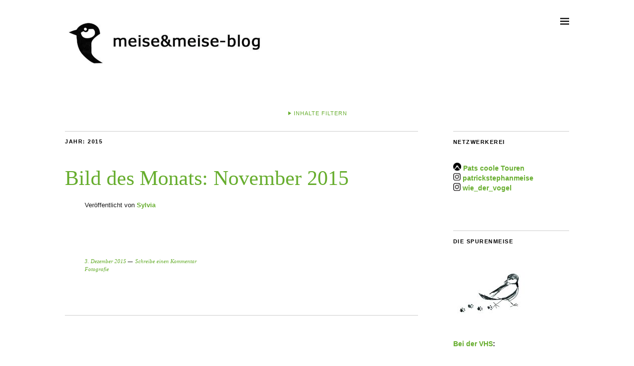

--- FILE ---
content_type: text/html; charset=UTF-8
request_url: https://meiseundmeise-blog.de/2015/
body_size: 17703
content:
<!DOCTYPE html>
<html lang="de">
<head>
	<meta charset="UTF-8" />
	<meta name="viewport" content="width=device-width,initial-scale=1">
	<link rel="profile" href="http://gmpg.org/xfn/11">
	<link rel="pingback" href="https://meiseundmeise-blog.de/xmlrpc.php">
	<!--[if lt IE 9]>
		<script src="https://meiseundmeise-blog.de/wp-content/themes/zuki/js/html5.js"></script>
	<![endif]-->
<title>2015 &#8211; meiseundmeise-blog</title>
<meta name='robots' content='max-image-preview:large' />
<link rel='dns-prefetch' href='//stats.wp.com' />
<link rel="alternate" type="application/rss+xml" title="meiseundmeise-blog &raquo; Feed" href="https://meiseundmeise-blog.de/feed/" />
<link rel="alternate" type="application/rss+xml" title="meiseundmeise-blog &raquo; Kommentar-Feed" href="https://meiseundmeise-blog.de/comments/feed/" />
<link rel='stylesheet' id='all-css-ede9115e3a7a185953204a133badb0ec' href='https://meiseundmeise-blog.de/wp-content/boost-cache/static/9b97dbf065.min.css' type='text/css' media='all' />
<style id='jqlb-overrides-inline-css'>

			#outerImageContainer {
				box-shadow: 0 0 4px 2px rgba(0,0,0,.2);
			}
			#imageContainer{
				padding: 6px;
			}
			#imageDataContainer {
				box-shadow: none;
				z-index: auto;
			}
			#prevArrow,
			#nextArrow{
				background-color: rgba(255,255,255,.7;
				color: #000000;
			}
/*# sourceURL=jqlb-overrides-inline-css */
</style>
<style id='wp-img-auto-sizes-contain-inline-css'>
img:is([sizes=auto i],[sizes^="auto," i]){contain-intrinsic-size:3000px 1500px}
/*# sourceURL=wp-img-auto-sizes-contain-inline-css */
</style>
<style id='wp-emoji-styles-inline-css'>

	img.wp-smiley, img.emoji {
		display: inline !important;
		border: none !important;
		box-shadow: none !important;
		height: 1em !important;
		width: 1em !important;
		margin: 0 0.07em !important;
		vertical-align: -0.1em !important;
		background: none !important;
		padding: 0 !important;
	}
/*# sourceURL=wp-emoji-styles-inline-css */
</style>
<style id='wp-block-library-inline-css'>
:root{--wp-block-synced-color:#7a00df;--wp-block-synced-color--rgb:122,0,223;--wp-bound-block-color:var(--wp-block-synced-color);--wp-editor-canvas-background:#ddd;--wp-admin-theme-color:#007cba;--wp-admin-theme-color--rgb:0,124,186;--wp-admin-theme-color-darker-10:#006ba1;--wp-admin-theme-color-darker-10--rgb:0,107,160.5;--wp-admin-theme-color-darker-20:#005a87;--wp-admin-theme-color-darker-20--rgb:0,90,135;--wp-admin-border-width-focus:2px}@media (min-resolution:192dpi){:root{--wp-admin-border-width-focus:1.5px}}.wp-element-button{cursor:pointer}:root .has-very-light-gray-background-color{background-color:#eee}:root .has-very-dark-gray-background-color{background-color:#313131}:root .has-very-light-gray-color{color:#eee}:root .has-very-dark-gray-color{color:#313131}:root .has-vivid-green-cyan-to-vivid-cyan-blue-gradient-background{background:linear-gradient(135deg,#00d084,#0693e3)}:root .has-purple-crush-gradient-background{background:linear-gradient(135deg,#34e2e4,#4721fb 50%,#ab1dfe)}:root .has-hazy-dawn-gradient-background{background:linear-gradient(135deg,#faaca8,#dad0ec)}:root .has-subdued-olive-gradient-background{background:linear-gradient(135deg,#fafae1,#67a671)}:root .has-atomic-cream-gradient-background{background:linear-gradient(135deg,#fdd79a,#004a59)}:root .has-nightshade-gradient-background{background:linear-gradient(135deg,#330968,#31cdcf)}:root .has-midnight-gradient-background{background:linear-gradient(135deg,#020381,#2874fc)}:root{--wp--preset--font-size--normal:16px;--wp--preset--font-size--huge:42px}.has-regular-font-size{font-size:1em}.has-larger-font-size{font-size:2.625em}.has-normal-font-size{font-size:var(--wp--preset--font-size--normal)}.has-huge-font-size{font-size:var(--wp--preset--font-size--huge)}.has-text-align-center{text-align:center}.has-text-align-left{text-align:left}.has-text-align-right{text-align:right}.has-fit-text{white-space:nowrap!important}#end-resizable-editor-section{display:none}.aligncenter{clear:both}.items-justified-left{justify-content:flex-start}.items-justified-center{justify-content:center}.items-justified-right{justify-content:flex-end}.items-justified-space-between{justify-content:space-between}.screen-reader-text{border:0;clip-path:inset(50%);height:1px;margin:-1px;overflow:hidden;padding:0;position:absolute;width:1px;word-wrap:normal!important}.screen-reader-text:focus{background-color:#ddd;clip-path:none;color:#444;display:block;font-size:1em;height:auto;left:5px;line-height:normal;padding:15px 23px 14px;text-decoration:none;top:5px;width:auto;z-index:100000}html :where(.has-border-color){border-style:solid}html :where([style*=border-top-color]){border-top-style:solid}html :where([style*=border-right-color]){border-right-style:solid}html :where([style*=border-bottom-color]){border-bottom-style:solid}html :where([style*=border-left-color]){border-left-style:solid}html :where([style*=border-width]){border-style:solid}html :where([style*=border-top-width]){border-top-style:solid}html :where([style*=border-right-width]){border-right-style:solid}html :where([style*=border-bottom-width]){border-bottom-style:solid}html :where([style*=border-left-width]){border-left-style:solid}html :where(img[class*=wp-image-]){height:auto;max-width:100%}:where(figure){margin:0 0 1em}html :where(.is-position-sticky){--wp-admin--admin-bar--position-offset:var(--wp-admin--admin-bar--height,0px)}@media screen and (max-width:600px){html :where(.is-position-sticky){--wp-admin--admin-bar--position-offset:0px}}

/*# sourceURL=wp-block-library-inline-css */
</style><style id='global-styles-inline-css'>
:root{--wp--preset--aspect-ratio--square: 1;--wp--preset--aspect-ratio--4-3: 4/3;--wp--preset--aspect-ratio--3-4: 3/4;--wp--preset--aspect-ratio--3-2: 3/2;--wp--preset--aspect-ratio--2-3: 2/3;--wp--preset--aspect-ratio--16-9: 16/9;--wp--preset--aspect-ratio--9-16: 9/16;--wp--preset--color--black: #000000;--wp--preset--color--cyan-bluish-gray: #abb8c3;--wp--preset--color--white: #ffffff;--wp--preset--color--pale-pink: #f78da7;--wp--preset--color--vivid-red: #cf2e2e;--wp--preset--color--luminous-vivid-orange: #ff6900;--wp--preset--color--luminous-vivid-amber: #fcb900;--wp--preset--color--light-green-cyan: #7bdcb5;--wp--preset--color--vivid-green-cyan: #00d084;--wp--preset--color--pale-cyan-blue: #8ed1fc;--wp--preset--color--vivid-cyan-blue: #0693e3;--wp--preset--color--vivid-purple: #9b51e0;--wp--preset--gradient--vivid-cyan-blue-to-vivid-purple: linear-gradient(135deg,rgb(6,147,227) 0%,rgb(155,81,224) 100%);--wp--preset--gradient--light-green-cyan-to-vivid-green-cyan: linear-gradient(135deg,rgb(122,220,180) 0%,rgb(0,208,130) 100%);--wp--preset--gradient--luminous-vivid-amber-to-luminous-vivid-orange: linear-gradient(135deg,rgb(252,185,0) 0%,rgb(255,105,0) 100%);--wp--preset--gradient--luminous-vivid-orange-to-vivid-red: linear-gradient(135deg,rgb(255,105,0) 0%,rgb(207,46,46) 100%);--wp--preset--gradient--very-light-gray-to-cyan-bluish-gray: linear-gradient(135deg,rgb(238,238,238) 0%,rgb(169,184,195) 100%);--wp--preset--gradient--cool-to-warm-spectrum: linear-gradient(135deg,rgb(74,234,220) 0%,rgb(151,120,209) 20%,rgb(207,42,186) 40%,rgb(238,44,130) 60%,rgb(251,105,98) 80%,rgb(254,248,76) 100%);--wp--preset--gradient--blush-light-purple: linear-gradient(135deg,rgb(255,206,236) 0%,rgb(152,150,240) 100%);--wp--preset--gradient--blush-bordeaux: linear-gradient(135deg,rgb(254,205,165) 0%,rgb(254,45,45) 50%,rgb(107,0,62) 100%);--wp--preset--gradient--luminous-dusk: linear-gradient(135deg,rgb(255,203,112) 0%,rgb(199,81,192) 50%,rgb(65,88,208) 100%);--wp--preset--gradient--pale-ocean: linear-gradient(135deg,rgb(255,245,203) 0%,rgb(182,227,212) 50%,rgb(51,167,181) 100%);--wp--preset--gradient--electric-grass: linear-gradient(135deg,rgb(202,248,128) 0%,rgb(113,206,126) 100%);--wp--preset--gradient--midnight: linear-gradient(135deg,rgb(2,3,129) 0%,rgb(40,116,252) 100%);--wp--preset--font-size--small: 13px;--wp--preset--font-size--medium: 20px;--wp--preset--font-size--large: 19px;--wp--preset--font-size--x-large: 42px;--wp--preset--font-size--regular: 15px;--wp--preset--font-size--larger: 24px;--wp--preset--spacing--20: 0.44rem;--wp--preset--spacing--30: 0.67rem;--wp--preset--spacing--40: 1rem;--wp--preset--spacing--50: 1.5rem;--wp--preset--spacing--60: 2.25rem;--wp--preset--spacing--70: 3.38rem;--wp--preset--spacing--80: 5.06rem;--wp--preset--shadow--natural: 6px 6px 9px rgba(0, 0, 0, 0.2);--wp--preset--shadow--deep: 12px 12px 50px rgba(0, 0, 0, 0.4);--wp--preset--shadow--sharp: 6px 6px 0px rgba(0, 0, 0, 0.2);--wp--preset--shadow--outlined: 6px 6px 0px -3px rgb(255, 255, 255), 6px 6px rgb(0, 0, 0);--wp--preset--shadow--crisp: 6px 6px 0px rgb(0, 0, 0);}:where(.is-layout-flex){gap: 0.5em;}:where(.is-layout-grid){gap: 0.5em;}body .is-layout-flex{display: flex;}.is-layout-flex{flex-wrap: wrap;align-items: center;}.is-layout-flex > :is(*, div){margin: 0;}body .is-layout-grid{display: grid;}.is-layout-grid > :is(*, div){margin: 0;}:where(.wp-block-columns.is-layout-flex){gap: 2em;}:where(.wp-block-columns.is-layout-grid){gap: 2em;}:where(.wp-block-post-template.is-layout-flex){gap: 1.25em;}:where(.wp-block-post-template.is-layout-grid){gap: 1.25em;}.has-black-color{color: var(--wp--preset--color--black) !important;}.has-cyan-bluish-gray-color{color: var(--wp--preset--color--cyan-bluish-gray) !important;}.has-white-color{color: var(--wp--preset--color--white) !important;}.has-pale-pink-color{color: var(--wp--preset--color--pale-pink) !important;}.has-vivid-red-color{color: var(--wp--preset--color--vivid-red) !important;}.has-luminous-vivid-orange-color{color: var(--wp--preset--color--luminous-vivid-orange) !important;}.has-luminous-vivid-amber-color{color: var(--wp--preset--color--luminous-vivid-amber) !important;}.has-light-green-cyan-color{color: var(--wp--preset--color--light-green-cyan) !important;}.has-vivid-green-cyan-color{color: var(--wp--preset--color--vivid-green-cyan) !important;}.has-pale-cyan-blue-color{color: var(--wp--preset--color--pale-cyan-blue) !important;}.has-vivid-cyan-blue-color{color: var(--wp--preset--color--vivid-cyan-blue) !important;}.has-vivid-purple-color{color: var(--wp--preset--color--vivid-purple) !important;}.has-black-background-color{background-color: var(--wp--preset--color--black) !important;}.has-cyan-bluish-gray-background-color{background-color: var(--wp--preset--color--cyan-bluish-gray) !important;}.has-white-background-color{background-color: var(--wp--preset--color--white) !important;}.has-pale-pink-background-color{background-color: var(--wp--preset--color--pale-pink) !important;}.has-vivid-red-background-color{background-color: var(--wp--preset--color--vivid-red) !important;}.has-luminous-vivid-orange-background-color{background-color: var(--wp--preset--color--luminous-vivid-orange) !important;}.has-luminous-vivid-amber-background-color{background-color: var(--wp--preset--color--luminous-vivid-amber) !important;}.has-light-green-cyan-background-color{background-color: var(--wp--preset--color--light-green-cyan) !important;}.has-vivid-green-cyan-background-color{background-color: var(--wp--preset--color--vivid-green-cyan) !important;}.has-pale-cyan-blue-background-color{background-color: var(--wp--preset--color--pale-cyan-blue) !important;}.has-vivid-cyan-blue-background-color{background-color: var(--wp--preset--color--vivid-cyan-blue) !important;}.has-vivid-purple-background-color{background-color: var(--wp--preset--color--vivid-purple) !important;}.has-black-border-color{border-color: var(--wp--preset--color--black) !important;}.has-cyan-bluish-gray-border-color{border-color: var(--wp--preset--color--cyan-bluish-gray) !important;}.has-white-border-color{border-color: var(--wp--preset--color--white) !important;}.has-pale-pink-border-color{border-color: var(--wp--preset--color--pale-pink) !important;}.has-vivid-red-border-color{border-color: var(--wp--preset--color--vivid-red) !important;}.has-luminous-vivid-orange-border-color{border-color: var(--wp--preset--color--luminous-vivid-orange) !important;}.has-luminous-vivid-amber-border-color{border-color: var(--wp--preset--color--luminous-vivid-amber) !important;}.has-light-green-cyan-border-color{border-color: var(--wp--preset--color--light-green-cyan) !important;}.has-vivid-green-cyan-border-color{border-color: var(--wp--preset--color--vivid-green-cyan) !important;}.has-pale-cyan-blue-border-color{border-color: var(--wp--preset--color--pale-cyan-blue) !important;}.has-vivid-cyan-blue-border-color{border-color: var(--wp--preset--color--vivid-cyan-blue) !important;}.has-vivid-purple-border-color{border-color: var(--wp--preset--color--vivid-purple) !important;}.has-vivid-cyan-blue-to-vivid-purple-gradient-background{background: var(--wp--preset--gradient--vivid-cyan-blue-to-vivid-purple) !important;}.has-light-green-cyan-to-vivid-green-cyan-gradient-background{background: var(--wp--preset--gradient--light-green-cyan-to-vivid-green-cyan) !important;}.has-luminous-vivid-amber-to-luminous-vivid-orange-gradient-background{background: var(--wp--preset--gradient--luminous-vivid-amber-to-luminous-vivid-orange) !important;}.has-luminous-vivid-orange-to-vivid-red-gradient-background{background: var(--wp--preset--gradient--luminous-vivid-orange-to-vivid-red) !important;}.has-very-light-gray-to-cyan-bluish-gray-gradient-background{background: var(--wp--preset--gradient--very-light-gray-to-cyan-bluish-gray) !important;}.has-cool-to-warm-spectrum-gradient-background{background: var(--wp--preset--gradient--cool-to-warm-spectrum) !important;}.has-blush-light-purple-gradient-background{background: var(--wp--preset--gradient--blush-light-purple) !important;}.has-blush-bordeaux-gradient-background{background: var(--wp--preset--gradient--blush-bordeaux) !important;}.has-luminous-dusk-gradient-background{background: var(--wp--preset--gradient--luminous-dusk) !important;}.has-pale-ocean-gradient-background{background: var(--wp--preset--gradient--pale-ocean) !important;}.has-electric-grass-gradient-background{background: var(--wp--preset--gradient--electric-grass) !important;}.has-midnight-gradient-background{background: var(--wp--preset--gradient--midnight) !important;}.has-small-font-size{font-size: var(--wp--preset--font-size--small) !important;}.has-medium-font-size{font-size: var(--wp--preset--font-size--medium) !important;}.has-large-font-size{font-size: var(--wp--preset--font-size--large) !important;}.has-x-large-font-size{font-size: var(--wp--preset--font-size--x-large) !important;}
/*# sourceURL=global-styles-inline-css */
</style>

<style id='classic-theme-styles-inline-css'>
/*! This file is auto-generated */
.wp-block-button__link{color:#fff;background-color:#32373c;border-radius:9999px;box-shadow:none;text-decoration:none;padding:calc(.667em + 2px) calc(1.333em + 2px);font-size:1.125em}.wp-block-file__button{background:#32373c;color:#fff;text-decoration:none}
/*# sourceURL=/wp-includes/css/classic-themes.min.css */
</style>
<script type="text/javascript" src="https://meiseundmeise-blog.de/wp-includes/js/jquery/jquery.min.js?ver=3.7.1" id="jquery-core-js"></script>
<script type='text/javascript' src='https://meiseundmeise-blog.de/wp-content/boost-cache/static/25619a6a43.min.js'></script>
<link rel="EditURI" type="application/rsd+xml" title="RSD" href="https://meiseundmeise-blog.de/xmlrpc.php?rsd" />
<meta name="generator" content="WordPress 6.9" />
	<style>img#wpstats{display:none}</style>
			<style type="text/css">
		.widget-area p.summary a,
		.entry-content p a,
		.entry-content li a,
		.page .entry-content p a,
		blockquote cite a,
		.textwidget a,
		#comments .comment-text a,
		.authorbox p.author-description a {color: #93ce40;}
		.widget_zuki_recentposts_color .bg-wrap {background: #ffffff;}
		.archive-menu-content {background: #dce8dd;}
	</style>
			<style type="text/css" id="zuki-header-css">
			#site-title h1,
		#site-title h2.site-description {
			display: none;
		}

		</style>
	
<!-- Jetpack Open Graph Tags -->
<meta property="og:type" content="website" />
<meta property="og:title" content="2015 &#8211; meiseundmeise-blog" />
<meta property="og:site_name" content="meiseundmeise-blog" />
<meta property="og:image" content="https://s0.wp.com/i/blank.jpg" />
<meta property="og:image:width" content="200" />
<meta property="og:image:height" content="200" />
<meta property="og:image:alt" content="" />
<meta property="og:locale" content="de_DE" />

<!-- End Jetpack Open Graph Tags -->
		<style type="text/css" id="wp-custom-css">
			/* Seitenleiste */

#primary ul, #primary ol {padding-left: 0;}

/* Blog */

.entry-footer {
	font-size: 16px !important;
	padding: 10px !important;
	/* background: #66ad2d; */
	border-top: 1px solid #66ad2d;
	margin-top:20px !important;
	color: #fff !important;
}

.entry-footer a {color: #66ad2d; !important;
font-size: 18px;}

/* Archiv-Filter */

ul.monthly, .list-months-cats-tags > h3:nth-child(1), .list-years {display: none;}

aside ul, aside ol {padding-left:0;}

a { color: #66ad2d!important;}		</style>
		<link rel='stylesheet' id='all-css-f8922afe88205279c7fcb89dd4341c62' href='https://meiseundmeise-blog.de/wp-content/boost-cache/static/c866a33f8e.min.css' type='text/css' media='all' />
</head>

<body class="archive date wp-theme-zuki">

	<div id="container">

		<header id="masthead" class="cf" role="banner">

			
			<div id="site-title">
							<div id="site-header">
					<a href="https://meiseundmeise-blog.de/" rel="home"><img src="https://meiseundmeise-blog.de/wp-content/uploads/2022/12/meise-blog_logo08.jpg" width="400" height="113" alt=""></a>
				</div><!-- end #site-header -->
							<h1><a href="https://meiseundmeise-blog.de/" title="meiseundmeise-blog">meiseundmeise-blog</a></h1>
							<h2 class="site-description">Fotos. Menschen. Spuren</h2>
						</div><!-- end #site-title -->

			<a href="#menuopen" id="mobile-menu-toggle"><span>Menü</span></a>

			<div id="mobile-menu-wrap" class="cf">
									<div class="search-box">
						<a href="#" id="search-toggle"><span>Suche</span></a>
						
<form method="get" id="searchform" class="searchform" action="https://meiseundmeise-blog.de/" role="search">
	<label for="s" class="screen-reader-text"><span>Suche</span></label>
	<input type="text" class="search-field" name="s" id="s" placeholder="Suche&hellip;" />
	<input type="submit" class="submit" name="submit" id="searchsubmit" value="Suche" />
</form>					</div><!-- end .search-box -->
								<nav id="site-nav" class="cf">
					<ul id="menu-hauptmenue" class="nav-menu"><li id="menu-item-7714" class="menu-item menu-item-type-post_type menu-item-object-page menu-item-7714"><a href="https://meiseundmeise-blog.de/uber-uns-2/">Über uns</a></li>
<li id="menu-item-7960" class="menu-item menu-item-type-post_type menu-item-object-page menu-item-7960"><a href="https://meiseundmeise-blog.de/fotoblog/">Fotoblog</a></li>
<li id="menu-item-8918" class="menu-item menu-item-type-taxonomy menu-item-object-category menu-item-8918"><a href="https://meiseundmeise-blog.de/category/on-the-road/">Reisen</a></li>
<li id="menu-item-7957" class="menu-item menu-item-type-taxonomy menu-item-object-category menu-item-7957"><a href="https://meiseundmeise-blog.de/category/bucher/">Bücher</a></li>
<li id="menu-item-8873" class="menu-item menu-item-type-taxonomy menu-item-object-category menu-item-8873"><a href="https://meiseundmeise-blog.de/category/faehrtenlesen/">Fährtenlesen</a></li>
<li id="menu-item-8166" class="menu-item menu-item-type-taxonomy menu-item-object-category menu-item-8166"><a href="https://meiseundmeise-blog.de/category/portfolio/">Portfolio</a></li>
<li id="menu-item-8866" class="menu-item menu-item-type-custom menu-item-object-custom menu-item-8866"><a target="_blank" href="https://www.komoot.com/de-de/user/905389314612"><a href="https://meiseundmeise-blog.de/wp-content/uploads/2024/03/komoot-1324440186245653802.png"><img class="shrinkToFit transparent" src="https://meiseundmeise-blog.de/wp-content/uploads/2024/03/komoot-1324440186245653802.png" alt="" width="16" height="16" /></a>  Pats coole Touren</a></li>
<li id="menu-item-8867" class="menu-item menu-item-type-custom menu-item-object-custom menu-item-8867"><a target="_blank" href="https://www.instagram.com/patrickstephanmeise/"><img class="shrinkToFit transparent" src="https://allfacebook.de/wp-content/uploads/2020/02/ig-logo-bw.png" alt="https://allfacebook.de/wp-content/uploads/2020/02/ig-logo-bw.png" width="15" height="15" /> patrickstephanmeise</a></li>
<li id="menu-item-8868" class="menu-item menu-item-type-custom menu-item-object-custom menu-item-8868"><a target="_blank" href="https://www.instagram.com/wie_der_vogel/"><img class="shrinkToFit transparent" src="https://allfacebook.de/wp-content/uploads/2020/02/ig-logo-bw.png" alt="https://allfacebook.de/wp-content/uploads/2020/02/ig-logo-bw.png" width="15" height="15" /> wie_der_vogel</a></li>
</ul>				</nav><!-- end #site-nav -->
				<a href="#menuclose" id="mobile-menu-close"><span>Menü schiessen</span></a>
			</div><!-- end #mobile-menu-wrap -->

							
<div class="archive-menu-wrap cf">
			<a href="#contents" class="archive-menu-toggle"><span>Inhalte filtern</span></a>
	
	<div class="archive-menu-content cf">
		<a href="#closecontents" class="archive-menu-close"><span>Inhalte schliessen</span></a>

		<div class="list-years">
			<h3 class="archive-menu-title">Jahre</h3>
			<ul class="yearly">
					<li><a href='https://meiseundmeise-blog.de/2025/'>2025</a></li>
	<li><a href='https://meiseundmeise-blog.de/2024/'>2024</a></li>
	<li><a href='https://meiseundmeise-blog.de/2023/'>2023</a></li>
	<li><a href='https://meiseundmeise-blog.de/2022/'>2022</a></li>
	<li><a href='https://meiseundmeise-blog.de/2021/'>2021</a></li>
	<li><a href='https://meiseundmeise-blog.de/2020/'>2020</a></li>
	<li><a href='https://meiseundmeise-blog.de/2019/'>2019</a></li>
	<li><a href='https://meiseundmeise-blog.de/2018/'>2018</a></li>
	<li><a href='https://meiseundmeise-blog.de/2017/'>2017</a></li>
	<li><a href='https://meiseundmeise-blog.de/2016/'>2016</a></li>
	<li><a href='https://meiseundmeise-blog.de/2015/' aria-current="page">2015</a></li>
	<li><a href='https://meiseundmeise-blog.de/2014/'>2014</a></li>
	<li><a href='https://meiseundmeise-blog.de/2013/'>2013</a></li>
	<li><a href='https://meiseundmeise-blog.de/2012/'>2012</a></li>
	<li><a href='https://meiseundmeise-blog.de/2011/'>2011</a></li>
			</ul>
		</div><!-- end .list-years -->

		<div class="list-authors">
		<h3 class="archive-menu-title">Autoren</h3>
		<ul class="authors">
		<li><a href=https://meiseundmeise-blog.de/author/21ps15mundm/><span class="author-avatar"><img alt='' src='https://secure.gravatar.com/avatar/b0042234f328e46147e863091f73d445eb6adb08f11d5842a950206bae59991c?s=50&#038;d=identicon&#038;r=g' srcset='https://secure.gravatar.com/avatar/b0042234f328e46147e863091f73d445eb6adb08f11d5842a950206bae59991c?s=100&#038;d=identicon&#038;r=g 2x' class='avatar avatar-50 photo' height='50' width='50' decoding='async'/></span><span class="author-name">Sylvia</span></a></li><li><a href=https://meiseundmeise-blog.de/author/pat/><span class="author-avatar"><img alt='' src='https://secure.gravatar.com/avatar/a0ace877ff9758d8501f73f933f46e69f1fbeffa89c75d377395933d9f485b0f?s=50&#038;d=identicon&#038;r=g' srcset='https://secure.gravatar.com/avatar/a0ace877ff9758d8501f73f933f46e69f1fbeffa89c75d377395933d9f485b0f?s=100&#038;d=identicon&#038;r=g 2x' class='avatar avatar-50 photo' height='50' width='50' decoding='async'/></span><span class="author-name">Pat</span></a></li>		</ul>
		</div><!-- end .list-authors -->

		<div class="list-months-cats-tags">
			<h3 class="archive-menu-title">Filtern nach Monat</h3>
			<ul class="monthly">
					<li><a href='https://meiseundmeise-blog.de/2025/10/'>Oktober 2025</a></li>
	<li><a href='https://meiseundmeise-blog.de/2025/09/'>September 2025</a></li>
	<li><a href='https://meiseundmeise-blog.de/2025/08/'>August 2025</a></li>
	<li><a href='https://meiseundmeise-blog.de/2025/07/'>Juli 2025</a></li>
	<li><a href='https://meiseundmeise-blog.de/2025/06/'>Juni 2025</a></li>
	<li><a href='https://meiseundmeise-blog.de/2025/05/'>Mai 2025</a></li>
	<li><a href='https://meiseundmeise-blog.de/2025/04/'>April 2025</a></li>
	<li><a href='https://meiseundmeise-blog.de/2025/03/'>März 2025</a></li>
	<li><a href='https://meiseundmeise-blog.de/2025/01/'>Januar 2025</a></li>
	<li><a href='https://meiseundmeise-blog.de/2024/10/'>Oktober 2024</a></li>
	<li><a href='https://meiseundmeise-blog.de/2024/09/'>September 2024</a></li>
	<li><a href='https://meiseundmeise-blog.de/2024/08/'>August 2024</a></li>
	<li><a href='https://meiseundmeise-blog.de/2024/05/'>Mai 2024</a></li>
	<li><a href='https://meiseundmeise-blog.de/2024/04/'>April 2024</a></li>
	<li><a href='https://meiseundmeise-blog.de/2024/03/'>März 2024</a></li>
	<li><a href='https://meiseundmeise-blog.de/2024/02/'>Februar 2024</a></li>
	<li><a href='https://meiseundmeise-blog.de/2024/01/'>Januar 2024</a></li>
	<li><a href='https://meiseundmeise-blog.de/2023/12/'>Dezember 2023</a></li>
	<li><a href='https://meiseundmeise-blog.de/2023/11/'>November 2023</a></li>
	<li><a href='https://meiseundmeise-blog.de/2023/10/'>Oktober 2023</a></li>
	<li><a href='https://meiseundmeise-blog.de/2023/09/'>September 2023</a></li>
	<li><a href='https://meiseundmeise-blog.de/2023/08/'>August 2023</a></li>
	<li><a href='https://meiseundmeise-blog.de/2023/07/'>Juli 2023</a></li>
	<li><a href='https://meiseundmeise-blog.de/2023/06/'>Juni 2023</a></li>
	<li><a href='https://meiseundmeise-blog.de/2023/05/'>Mai 2023</a></li>
	<li><a href='https://meiseundmeise-blog.de/2023/04/'>April 2023</a></li>
	<li><a href='https://meiseundmeise-blog.de/2023/03/'>März 2023</a></li>
	<li><a href='https://meiseundmeise-blog.de/2023/02/'>Februar 2023</a></li>
	<li><a href='https://meiseundmeise-blog.de/2023/01/'>Januar 2023</a></li>
	<li><a href='https://meiseundmeise-blog.de/2022/12/'>Dezember 2022</a></li>
	<li><a href='https://meiseundmeise-blog.de/2022/11/'>November 2022</a></li>
	<li><a href='https://meiseundmeise-blog.de/2022/10/'>Oktober 2022</a></li>
	<li><a href='https://meiseundmeise-blog.de/2022/09/'>September 2022</a></li>
	<li><a href='https://meiseundmeise-blog.de/2022/07/'>Juli 2022</a></li>
	<li><a href='https://meiseundmeise-blog.de/2022/06/'>Juni 2022</a></li>
	<li><a href='https://meiseundmeise-blog.de/2022/05/'>Mai 2022</a></li>
	<li><a href='https://meiseundmeise-blog.de/2022/04/'>April 2022</a></li>
	<li><a href='https://meiseundmeise-blog.de/2022/03/'>März 2022</a></li>
	<li><a href='https://meiseundmeise-blog.de/2022/02/'>Februar 2022</a></li>
	<li><a href='https://meiseundmeise-blog.de/2022/01/'>Januar 2022</a></li>
	<li><a href='https://meiseundmeise-blog.de/2021/11/'>November 2021</a></li>
	<li><a href='https://meiseundmeise-blog.de/2021/10/'>Oktober 2021</a></li>
	<li><a href='https://meiseundmeise-blog.de/2021/09/'>September 2021</a></li>
	<li><a href='https://meiseundmeise-blog.de/2021/08/'>August 2021</a></li>
	<li><a href='https://meiseundmeise-blog.de/2021/06/'>Juni 2021</a></li>
	<li><a href='https://meiseundmeise-blog.de/2021/05/'>Mai 2021</a></li>
	<li><a href='https://meiseundmeise-blog.de/2021/04/'>April 2021</a></li>
	<li><a href='https://meiseundmeise-blog.de/2021/03/'>März 2021</a></li>
	<li><a href='https://meiseundmeise-blog.de/2021/02/'>Februar 2021</a></li>
	<li><a href='https://meiseundmeise-blog.de/2020/11/'>November 2020</a></li>
	<li><a href='https://meiseundmeise-blog.de/2020/10/'>Oktober 2020</a></li>
	<li><a href='https://meiseundmeise-blog.de/2020/09/'>September 2020</a></li>
	<li><a href='https://meiseundmeise-blog.de/2020/08/'>August 2020</a></li>
	<li><a href='https://meiseundmeise-blog.de/2020/06/'>Juni 2020</a></li>
	<li><a href='https://meiseundmeise-blog.de/2020/04/'>April 2020</a></li>
	<li><a href='https://meiseundmeise-blog.de/2020/03/'>März 2020</a></li>
	<li><a href='https://meiseundmeise-blog.de/2020/02/'>Februar 2020</a></li>
	<li><a href='https://meiseundmeise-blog.de/2020/01/'>Januar 2020</a></li>
	<li><a href='https://meiseundmeise-blog.de/2019/12/'>Dezember 2019</a></li>
	<li><a href='https://meiseundmeise-blog.de/2019/11/'>November 2019</a></li>
	<li><a href='https://meiseundmeise-blog.de/2019/10/'>Oktober 2019</a></li>
	<li><a href='https://meiseundmeise-blog.de/2019/09/'>September 2019</a></li>
	<li><a href='https://meiseundmeise-blog.de/2019/08/'>August 2019</a></li>
	<li><a href='https://meiseundmeise-blog.de/2019/07/'>Juli 2019</a></li>
	<li><a href='https://meiseundmeise-blog.de/2019/06/'>Juni 2019</a></li>
	<li><a href='https://meiseundmeise-blog.de/2019/04/'>April 2019</a></li>
	<li><a href='https://meiseundmeise-blog.de/2019/03/'>März 2019</a></li>
	<li><a href='https://meiseundmeise-blog.de/2019/02/'>Februar 2019</a></li>
	<li><a href='https://meiseundmeise-blog.de/2019/01/'>Januar 2019</a></li>
	<li><a href='https://meiseundmeise-blog.de/2018/12/'>Dezember 2018</a></li>
	<li><a href='https://meiseundmeise-blog.de/2018/11/'>November 2018</a></li>
	<li><a href='https://meiseundmeise-blog.de/2018/10/'>Oktober 2018</a></li>
	<li><a href='https://meiseundmeise-blog.de/2018/09/'>September 2018</a></li>
	<li><a href='https://meiseundmeise-blog.de/2018/08/'>August 2018</a></li>
	<li><a href='https://meiseundmeise-blog.de/2018/05/'>Mai 2018</a></li>
	<li><a href='https://meiseundmeise-blog.de/2018/04/'>April 2018</a></li>
	<li><a href='https://meiseundmeise-blog.de/2018/03/'>März 2018</a></li>
	<li><a href='https://meiseundmeise-blog.de/2018/02/'>Februar 2018</a></li>
	<li><a href='https://meiseundmeise-blog.de/2018/01/'>Januar 2018</a></li>
	<li><a href='https://meiseundmeise-blog.de/2017/12/'>Dezember 2017</a></li>
	<li><a href='https://meiseundmeise-blog.de/2017/11/'>November 2017</a></li>
	<li><a href='https://meiseundmeise-blog.de/2017/10/'>Oktober 2017</a></li>
	<li><a href='https://meiseundmeise-blog.de/2017/09/'>September 2017</a></li>
	<li><a href='https://meiseundmeise-blog.de/2017/08/'>August 2017</a></li>
	<li><a href='https://meiseundmeise-blog.de/2017/07/'>Juli 2017</a></li>
	<li><a href='https://meiseundmeise-blog.de/2017/06/'>Juni 2017</a></li>
	<li><a href='https://meiseundmeise-blog.de/2017/05/'>Mai 2017</a></li>
	<li><a href='https://meiseundmeise-blog.de/2017/04/'>April 2017</a></li>
	<li><a href='https://meiseundmeise-blog.de/2017/02/'>Februar 2017</a></li>
	<li><a href='https://meiseundmeise-blog.de/2017/01/'>Januar 2017</a></li>
	<li><a href='https://meiseundmeise-blog.de/2016/12/'>Dezember 2016</a></li>
	<li><a href='https://meiseundmeise-blog.de/2016/11/'>November 2016</a></li>
	<li><a href='https://meiseundmeise-blog.de/2016/10/'>Oktober 2016</a></li>
	<li><a href='https://meiseundmeise-blog.de/2016/09/'>September 2016</a></li>
	<li><a href='https://meiseundmeise-blog.de/2016/08/'>August 2016</a></li>
	<li><a href='https://meiseundmeise-blog.de/2016/07/'>Juli 2016</a></li>
	<li><a href='https://meiseundmeise-blog.de/2016/06/'>Juni 2016</a></li>
	<li><a href='https://meiseundmeise-blog.de/2016/05/'>Mai 2016</a></li>
	<li><a href='https://meiseundmeise-blog.de/2016/04/'>April 2016</a></li>
	<li><a href='https://meiseundmeise-blog.de/2016/03/'>März 2016</a></li>
	<li><a href='https://meiseundmeise-blog.de/2016/02/'>Februar 2016</a></li>
	<li><a href='https://meiseundmeise-blog.de/2016/01/'>Januar 2016</a></li>
	<li><a href='https://meiseundmeise-blog.de/2015/12/'>Dezember 2015</a></li>
	<li><a href='https://meiseundmeise-blog.de/2015/10/'>Oktober 2015</a></li>
	<li><a href='https://meiseundmeise-blog.de/2015/09/'>September 2015</a></li>
	<li><a href='https://meiseundmeise-blog.de/2015/08/'>August 2015</a></li>
	<li><a href='https://meiseundmeise-blog.de/2015/07/'>Juli 2015</a></li>
	<li><a href='https://meiseundmeise-blog.de/2015/06/'>Juni 2015</a></li>
	<li><a href='https://meiseundmeise-blog.de/2015/05/'>Mai 2015</a></li>
	<li><a href='https://meiseundmeise-blog.de/2015/04/'>April 2015</a></li>
	<li><a href='https://meiseundmeise-blog.de/2015/03/'>März 2015</a></li>
	<li><a href='https://meiseundmeise-blog.de/2015/02/'>Februar 2015</a></li>
	<li><a href='https://meiseundmeise-blog.de/2015/01/'>Januar 2015</a></li>
	<li><a href='https://meiseundmeise-blog.de/2014/12/'>Dezember 2014</a></li>
	<li><a href='https://meiseundmeise-blog.de/2014/11/'>November 2014</a></li>
	<li><a href='https://meiseundmeise-blog.de/2014/10/'>Oktober 2014</a></li>
	<li><a href='https://meiseundmeise-blog.de/2014/09/'>September 2014</a></li>
	<li><a href='https://meiseundmeise-blog.de/2014/08/'>August 2014</a></li>
	<li><a href='https://meiseundmeise-blog.de/2014/07/'>Juli 2014</a></li>
	<li><a href='https://meiseundmeise-blog.de/2014/06/'>Juni 2014</a></li>
	<li><a href='https://meiseundmeise-blog.de/2014/05/'>Mai 2014</a></li>
	<li><a href='https://meiseundmeise-blog.de/2014/03/'>März 2014</a></li>
	<li><a href='https://meiseundmeise-blog.de/2014/02/'>Februar 2014</a></li>
	<li><a href='https://meiseundmeise-blog.de/2014/01/'>Januar 2014</a></li>
	<li><a href='https://meiseundmeise-blog.de/2013/12/'>Dezember 2013</a></li>
	<li><a href='https://meiseundmeise-blog.de/2013/11/'>November 2013</a></li>
	<li><a href='https://meiseundmeise-blog.de/2013/10/'>Oktober 2013</a></li>
	<li><a href='https://meiseundmeise-blog.de/2013/09/'>September 2013</a></li>
	<li><a href='https://meiseundmeise-blog.de/2013/08/'>August 2013</a></li>
	<li><a href='https://meiseundmeise-blog.de/2013/07/'>Juli 2013</a></li>
	<li><a href='https://meiseundmeise-blog.de/2013/06/'>Juni 2013</a></li>
	<li><a href='https://meiseundmeise-blog.de/2013/05/'>Mai 2013</a></li>
	<li><a href='https://meiseundmeise-blog.de/2013/04/'>April 2013</a></li>
	<li><a href='https://meiseundmeise-blog.de/2013/03/'>März 2013</a></li>
	<li><a href='https://meiseundmeise-blog.de/2013/02/'>Februar 2013</a></li>
	<li><a href='https://meiseundmeise-blog.de/2013/01/'>Januar 2013</a></li>
	<li><a href='https://meiseundmeise-blog.de/2012/11/'>November 2012</a></li>
	<li><a href='https://meiseundmeise-blog.de/2012/10/'>Oktober 2012</a></li>
	<li><a href='https://meiseundmeise-blog.de/2012/09/'>September 2012</a></li>
	<li><a href='https://meiseundmeise-blog.de/2012/08/'>August 2012</a></li>
	<li><a href='https://meiseundmeise-blog.de/2012/07/'>Juli 2012</a></li>
	<li><a href='https://meiseundmeise-blog.de/2012/06/'>Juni 2012</a></li>
	<li><a href='https://meiseundmeise-blog.de/2012/05/'>Mai 2012</a></li>
	<li><a href='https://meiseundmeise-blog.de/2012/04/'>April 2012</a></li>
	<li><a href='https://meiseundmeise-blog.de/2012/03/'>März 2012</a></li>
	<li><a href='https://meiseundmeise-blog.de/2012/02/'>Februar 2012</a></li>
	<li><a href='https://meiseundmeise-blog.de/2012/01/'>Januar 2012</a></li>
	<li><a href='https://meiseundmeise-blog.de/2011/12/'>Dezember 2011</a></li>
	<li><a href='https://meiseundmeise-blog.de/2011/11/'>November 2011</a></li>
	<li><a href='https://meiseundmeise-blog.de/2011/10/'>Oktober 2011</a></li>
	<li><a href='https://meiseundmeise-blog.de/2011/09/'>September 2011</a></li>
	<li><a href='https://meiseundmeise-blog.de/2011/08/'>August 2011</a></li>
	<li><a href='https://meiseundmeise-blog.de/2011/07/'>Juli 2011</a></li>
			</ul>

			<h3 class="archive-menu-title">Filtern nach Kategorie</h3>
			<ul>
					<li class="cat-item cat-item-318"><a href="https://meiseundmeise-blog.de/category/ausstellungen/">Ausstellungen</a>
</li>
	<li class="cat-item cat-item-47"><a href="https://meiseundmeise-blog.de/category/bucher/">Bücher</a>
</li>
	<li class="cat-item cat-item-1587"><a href="https://meiseundmeise-blog.de/category/faehrtenlesen/">Fährtenlesen</a>
</li>
	<li class="cat-item cat-item-4"><a href="https://meiseundmeise-blog.de/category/fotoblog/">Fotografie</a>
</li>
	<li class="cat-item cat-item-101"><a href="https://meiseundmeise-blog.de/category/gesellschaft-am-rand/">Gesellschaft</a>
</li>
	<li class="cat-item cat-item-622"><a href="https://meiseundmeise-blog.de/category/kuche-ahoi/">Küche Ahoi</a>
</li>
	<li class="cat-item cat-item-6"><a href="https://meiseundmeise-blog.de/category/lyrik/">Lyrik</a>
</li>
	<li class="cat-item cat-item-129"><a href="https://meiseundmeise-blog.de/category/medienkritik/">Medienkritik</a>
</li>
	<li class="cat-item cat-item-16"><a href="https://meiseundmeise-blog.de/category/menschen/">Menschen</a>
</li>
	<li class="cat-item cat-item-102"><a href="https://meiseundmeise-blog.de/category/natur-und-umwelt/">Natur und Umwelt</a>
</li>
	<li class="cat-item cat-item-1562"><a href="https://meiseundmeise-blog.de/category/portfolio/">Portfolio</a>
</li>
	<li class="cat-item cat-item-1274"><a href="https://meiseundmeise-blog.de/category/on-the-road/">Reisen</a>
</li>
	<li class="cat-item cat-item-1046"><a href="https://meiseundmeise-blog.de/category/reportage/">Reportage</a>
</li>
	<li class="cat-item cat-item-1057"><a href="https://meiseundmeise-blog.de/category/tagebuch/">Tagebuch</a>
</li>
	<li class="cat-item cat-item-1550"><a href="https://meiseundmeise-blog.de/category/zitate/">Zitate</a>
</li>
			</ul>

			<h3 class="archive-menu-title">Filtern nach Schlagwörtern</h3>
			<div class="archive-menu-tags">
				<a href="https://meiseundmeise-blog.de/tag/ausstellung/" class="tag-cloud-link tag-link-319 tag-link-position-1" style="font-size: 9.4285714285714pt;" aria-label="Ausstellung (9 Einträge)">Ausstellung</a> / <a href="https://meiseundmeise-blog.de/tag/banken/" class="tag-cloud-link tag-link-1016 tag-link-position-2" style="font-size: 10pt;" aria-label="Banken (10 Einträge)">Banken</a> / <a href="https://meiseundmeise-blog.de/tag/bucher/" class="tag-cloud-link tag-link-1012 tag-link-position-3" style="font-size: 8.7142857142857pt;" aria-label="Buchkritik (8 Einträge)">Buchkritik</a> / <a href="https://meiseundmeise-blog.de/tag/demonstration/" class="tag-cloud-link tag-link-927 tag-link-position-4" style="font-size: 9.4285714285714pt;" aria-label="Demonstration (9 Einträge)">Demonstration</a> / <a href="https://meiseundmeise-blog.de/tag/double-exposure/" class="tag-cloud-link tag-link-997 tag-link-position-5" style="font-size: 10pt;" aria-label="Double Exposure (10 Einträge)">Double Exposure</a> / <a href="https://meiseundmeise-blog.de/tag/egmond-aan-zee/" class="tag-cloud-link tag-link-840 tag-link-position-6" style="font-size: 10.571428571429pt;" aria-label="Egmond aan Zee (11 Einträge)">Egmond aan Zee</a> / <a href="https://meiseundmeise-blog.de/tag/ezb/" class="tag-cloud-link tag-link-78 tag-link-position-7" style="font-size: 8.7142857142857pt;" aria-label="EZB (8 Einträge)">EZB</a> / <a href="https://meiseundmeise-blog.de/tag/fahrradreise/" class="tag-cloud-link tag-link-1271 tag-link-position-8" style="font-size: 12.714285714286pt;" aria-label="Fahrradreise (16 Einträge)">Fahrradreise</a> / <a href="https://meiseundmeise-blog.de/tag/flughafenausbaugegner/" class="tag-cloud-link tag-link-169 tag-link-position-9" style="font-size: 11pt;" aria-label="Flughafenausbaugegner (12 Einträge)">Flughafenausbaugegner</a> / <a href="https://meiseundmeise-blog.de/tag/flughafen-frankfurt/" class="tag-cloud-link tag-link-1026 tag-link-position-10" style="font-size: 11.571428571429pt;" aria-label="Flughafen Frankfurt (13 Einträge)">Flughafen Frankfurt</a> / <a href="https://meiseundmeise-blog.de/tag/flughafen-rhein-main/" class="tag-cloud-link tag-link-250 tag-link-position-11" style="font-size: 8.7142857142857pt;" aria-label="Flughafen Rhein-Main (8 Einträge)">Flughafen Rhein-Main</a> / <a href="https://meiseundmeise-blog.de/tag/fluglarm/" class="tag-cloud-link tag-link-174 tag-link-position-12" style="font-size: 10pt;" aria-label="Fluglärm (10 Einträge)">Fluglärm</a> / <a href="https://meiseundmeise-blog.de/tag/fotografie/" class="tag-cloud-link tag-link-42 tag-link-position-13" style="font-size: 20.285714285714pt;" aria-label="Fotografie (57 Einträge)">Fotografie</a> / <a href="https://meiseundmeise-blog.de/tag/frankfurt/" class="tag-cloud-link tag-link-1009 tag-link-position-14" style="font-size: 22pt;" aria-label="Frankfurt (74 Einträge)">Frankfurt</a> / <a href="https://meiseundmeise-blog.de/tag/fraport/" class="tag-cloud-link tag-link-1027 tag-link-position-15" style="font-size: 9.4285714285714pt;" aria-label="Fraport (9 Einträge)">Fraport</a> / <a href="https://meiseundmeise-blog.de/tag/frieden/" class="tag-cloud-link tag-link-1453 tag-link-position-16" style="font-size: 15.285714285714pt;" aria-label="Frieden (25 Einträge)">Frieden</a> / <a href="https://meiseundmeise-blog.de/tag/fruhling/" class="tag-cloud-link tag-link-594 tag-link-position-17" style="font-size: 10.571428571429pt;" aria-label="Frühling (11 Einträge)">Frühling</a> / <a href="https://meiseundmeise-blog.de/tag/faehrtenlesen/" class="tag-cloud-link tag-link-1368 tag-link-position-18" style="font-size: 10pt;" aria-label="Fährtenlesen (10 Einträge)">Fährtenlesen</a> / <a href="https://meiseundmeise-blog.de/tag/gedichte/" class="tag-cloud-link tag-link-49 tag-link-position-19" style="font-size: 12.285714285714pt;" aria-label="Gedichte (15 Einträge)">Gedichte</a> / <a href="https://meiseundmeise-blog.de/tag/gesellschaft/" class="tag-cloud-link tag-link-18 tag-link-position-20" style="font-size: 14.857142857143pt;" aria-label="Gesellschaft (23 Einträge)">Gesellschaft</a> / <a href="https://meiseundmeise-blog.de/tag/graffiti/" class="tag-cloud-link tag-link-676 tag-link-position-21" style="font-size: 12.714285714286pt;" aria-label="Graffiti (16 Einträge)">Graffiti</a> / <a href="https://meiseundmeise-blog.de/tag/hohenlohe/" class="tag-cloud-link tag-link-1409 tag-link-position-22" style="font-size: 8.7142857142857pt;" aria-label="Hohenlohe (8 Einträge)">Hohenlohe</a> / <a href="https://meiseundmeise-blog.de/tag/journalismus/" class="tag-cloud-link tag-link-1017 tag-link-position-23" style="font-size: 8pt;" aria-label="Journalismus (7 Einträge)">Journalismus</a> / <a href="https://meiseundmeise-blog.de/tag/kindheit/" class="tag-cloud-link tag-link-1015 tag-link-position-24" style="font-size: 8.7142857142857pt;" aria-label="Kindheit (8 Einträge)">Kindheit</a> / <a href="https://meiseundmeise-blog.de/tag/krieg/" class="tag-cloud-link tag-link-1459 tag-link-position-25" style="font-size: 14.857142857143pt;" aria-label="Krieg (23 Einträge)">Krieg</a> / <a href="https://meiseundmeise-blog.de/tag/lyrik-2/" class="tag-cloud-link tag-link-8 tag-link-position-26" style="font-size: 17pt;" aria-label="Lyrik (33 Einträge)">Lyrik</a> / <a href="https://meiseundmeise-blog.de/tag/mensch-und-natur/" class="tag-cloud-link tag-link-1311 tag-link-position-27" style="font-size: 11.571428571429pt;" aria-label="Mensch und Natur (13 Einträge)">Mensch und Natur</a> / <a href="https://meiseundmeise-blog.de/tag/naturfotografie/" class="tag-cloud-link tag-link-843 tag-link-position-28" style="font-size: 15.857142857143pt;" aria-label="Naturfotografie (27 Einträge)">Naturfotografie</a> / <a href="https://meiseundmeise-blog.de/tag/niederlande/" class="tag-cloud-link tag-link-841 tag-link-position-29" style="font-size: 12pt;" aria-label="Niederlande (14 Einträge)">Niederlande</a> / <a href="https://meiseundmeise-blog.de/tag/nordwestbahn/" class="tag-cloud-link tag-link-1028 tag-link-position-30" style="font-size: 9.4285714285714pt;" aria-label="Nordwestbahn (9 Einträge)">Nordwestbahn</a> / <a href="https://meiseundmeise-blog.de/tag/poesie/" class="tag-cloud-link tag-link-241 tag-link-position-31" style="font-size: 10pt;" aria-label="Poesie (10 Einträge)">Poesie</a> / <a href="https://meiseundmeise-blog.de/tag/protest/" class="tag-cloud-link tag-link-1022 tag-link-position-32" style="font-size: 12.714285714286pt;" aria-label="Protest (16 Einträge)">Protest</a> / <a href="https://meiseundmeise-blog.de/tag/reisen/" class="tag-cloud-link tag-link-883 tag-link-position-33" style="font-size: 13.714285714286pt;" aria-label="Reisen (19 Einträge)">Reisen</a> / <a href="https://meiseundmeise-blog.de/tag/rezension/" class="tag-cloud-link tag-link-188 tag-link-position-34" style="font-size: 11pt;" aria-label="Rezension (12 Einträge)">Rezension</a> / <a href="https://meiseundmeise-blog.de/tag/russland/" class="tag-cloud-link tag-link-1470 tag-link-position-35" style="font-size: 11pt;" aria-label="Russland (12 Einträge)">Russland</a> / <a href="https://meiseundmeise-blog.de/tag/schwarz-weis/" class="tag-cloud-link tag-link-299 tag-link-position-36" style="font-size: 13.714285714286pt;" aria-label="Schwarz-Weiß (19 Einträge)">Schwarz-Weiß</a> / <a href="https://meiseundmeise-blog.de/tag/stadtwald/" class="tag-cloud-link tag-link-590 tag-link-position-37" style="font-size: 13.714285714286pt;" aria-label="Stadtwald (19 Einträge)">Stadtwald</a> / <a href="https://meiseundmeise-blog.de/tag/strand/" class="tag-cloud-link tag-link-51 tag-link-position-38" style="font-size: 8.7142857142857pt;" aria-label="Strand (8 Einträge)">Strand</a> / <a href="https://meiseundmeise-blog.de/tag/strasenfotografie/" class="tag-cloud-link tag-link-1013 tag-link-position-39" style="font-size: 13.714285714286pt;" aria-label="Straßenfotografie (19 Einträge)">Straßenfotografie</a> / <a href="https://meiseundmeise-blog.de/tag/street-photography/" class="tag-cloud-link tag-link-884 tag-link-position-40" style="font-size: 12.285714285714pt;" aria-label="Street Photography (15 Einträge)">Street Photography</a> / <a href="https://meiseundmeise-blog.de/tag/strick-graffiti/" class="tag-cloud-link tag-link-1010 tag-link-position-41" style="font-size: 12pt;" aria-label="Strick Graffiti (14 Einträge)">Strick Graffiti</a> / <a href="https://meiseundmeise-blog.de/tag/strickguerilla/" class="tag-cloud-link tag-link-1011 tag-link-position-42" style="font-size: 10pt;" aria-label="Strickguerilla (10 Einträge)">Strickguerilla</a> / <a href="https://meiseundmeise-blog.de/tag/travel/" class="tag-cloud-link tag-link-1276 tag-link-position-43" style="font-size: 8.7142857142857pt;" aria-label="Travel (8 Einträge)">Travel</a> / <a href="https://meiseundmeise-blog.de/tag/ukraine/" class="tag-cloud-link tag-link-1461 tag-link-position-44" style="font-size: 12.714285714286pt;" aria-label="Ukraine (16 Einträge)">Ukraine</a> / <a href="https://meiseundmeise-blog.de/tag/wald/" class="tag-cloud-link tag-link-83 tag-link-position-45" style="font-size: 12.285714285714pt;" aria-label="Wald (15 Einträge)">Wald</a>			</div>
		</div><!-- end .list-months-cats-tags -->

	</div><!-- end .archive-menu-content -->
</div><!-- end #archive-menu-wrap -->			
		</header><!-- end #masthead -->

<div id="main-wrap">
<div id="primary" class="site-content cf" role="main">

	
		<header class="archive-header">
			<h1 class="archive-title">
					Jahr: <span>2015</span>			</h1>
					</header><!-- end .archive-header -->

				
			
<article id="post-4723" class="post-4723 post type-post status-publish format-image hentry category-fotoblog tag-doppelbelichtung tag-double-exposure tag-flugzeug tag-insel tag-stadtwald post_format-post-format-image">

	
	<header class="entry-header">
		<h2 class="entry-title"><a href="https://meiseundmeise-blog.de/2015/12/03/bild-des-monats-november-2015/" rel="bookmark">Bild des Monats: November 2015</a></h2>			<div class="entry-details">
				<div class="entry-author">
				Veröffentlicht von <a href="https://meiseundmeise-blog.de/author/21ps15mundm/" title="Alle Artikel von Sylvia">Sylvia</a>				</div><!-- end .entry-author -->
		</div><!-- end .entry-details -->
	</header><!-- end .entry-header -->

					<div class="entry-summary">
				<p>&nbsp; &nbsp;</p>
			</div><!-- .entry-summary -->
		
		<footer class="entry-meta cf">
			<div class="entry-date">
				<a href="https://meiseundmeise-blog.de/2015/12/03/bild-des-monats-november-2015/">3. Dezember 2015</a>
			</div><!-- end .entry-date -->
							<div class="entry-comments">
					<a href="https://meiseundmeise-blog.de/2015/12/03/bild-des-monats-november-2015/#respond"><span class="leave-reply">Schreibe einen Kommentar</span></a>				</div><!-- end .entry-comments -->
									<div class="entry-cats">
				<a href="https://meiseundmeise-blog.de/category/fotoblog/" rel="category tag">Fotografie</a>			</div><!-- end .entry-cats -->
		</footer><!-- end .entry-meta -->

</article><!-- end post -4723 -->
		
			
<article id="post-4716" class="post-4716 post type-post status-publish format-image hentry category-fotoblog tag-fotografie tag-meise tag-vogel post_format-post-format-image">

	
	<header class="entry-header">
		<h2 class="entry-title"><a href="https://meiseundmeise-blog.de/2015/10/31/bild-des-monats-oktober-2015/" rel="bookmark">Bild des Monats: Oktober 2015</a></h2>			<div class="entry-details">
				<div class="entry-author">
				Veröffentlicht von <a href="https://meiseundmeise-blog.de/author/21ps15mundm/" title="Alle Artikel von Sylvia">Sylvia</a>				</div><!-- end .entry-author -->
		</div><!-- end .entry-details -->
	</header><!-- end .entry-header -->

					<div class="entry-summary">
							</div><!-- .entry-summary -->
		
		<footer class="entry-meta cf">
			<div class="entry-date">
				<a href="https://meiseundmeise-blog.de/2015/10/31/bild-des-monats-oktober-2015/">31. Oktober 2015</a>
			</div><!-- end .entry-date -->
							<div class="entry-comments">
					<a href="https://meiseundmeise-blog.de/2015/10/31/bild-des-monats-oktober-2015/#respond"><span class="leave-reply">Schreibe einen Kommentar</span></a>				</div><!-- end .entry-comments -->
									<div class="entry-cats">
				<a href="https://meiseundmeise-blog.de/category/fotoblog/" rel="category tag">Fotografie</a>			</div><!-- end .entry-cats -->
		</footer><!-- end .entry-meta -->

</article><!-- end post -4716 -->
		
			
<article id="post-4705" class="post-4705 post type-post status-publish format-image hentry category-fotoblog category-medienkritik tag-freie-journalisten tag-freischreiber tag-tagesspiegel post_format-post-format-image">

	
	<header class="entry-header">
		<h2 class="entry-title"><a href="https://meiseundmeise-blog.de/2015/10/30/heartbreaking-news/" rel="bookmark">Heartbreaking News</a></h2>			<div class="entry-details">
				<div class="entry-author">
				Veröffentlicht von <a href="https://meiseundmeise-blog.de/author/21ps15mundm/" title="Alle Artikel von Sylvia">Sylvia</a>				</div><!-- end .entry-author -->
		</div><!-- end .entry-details -->
	</header><!-- end .entry-header -->

					<div class="entry-summary">
				<p>&nbsp; Mitten ins Herz: der Tagesspiegel schmeißt von heute auf morgen die Freien raus. Bin gespannt, wie sie jetzt ihre Seiten voll kriegen. Früher war überall mehr Lametta. Aber früher war ja manches anders. Manche Kollegen können da allerdings keine Witze drüber machen. Wenn einem ein Drittel der Einnahmen wegfällt&#8230; Diese Woche vor Journalismus-Erstsemestern eine Gastvorlesung gehalten. Erzählt vom Leben als Freie und von Freischreiber. Etwa 50 Leute saßen vor mir, sehr interessiert. Viele Fragen, u.a. auch die wichtige nach dem Geld: Gibt es auch Journalisten, die richtig gut verdienen? Und dann fragte ich, wie viele ein Abo hätten, irgendwas &#8211; und? Einer. Glaub nicht, dass das neue Modell des TSP ein Geschäftsmodell ist. &nbsp; &nbsp; &nbsp;</p>
			</div><!-- .entry-summary -->
		
		<footer class="entry-meta cf">
			<div class="entry-date">
				<a href="https://meiseundmeise-blog.de/2015/10/30/heartbreaking-news/">30. Oktober 2015</a>
			</div><!-- end .entry-date -->
							<div class="entry-comments">
					<a href="https://meiseundmeise-blog.de/2015/10/30/heartbreaking-news/#respond"><span class="leave-reply">Schreibe einen Kommentar</span></a>				</div><!-- end .entry-comments -->
									<div class="entry-cats">
				<a href="https://meiseundmeise-blog.de/category/fotoblog/" rel="category tag">Fotografie</a> / <a href="https://meiseundmeise-blog.de/category/medienkritik/" rel="category tag">Medienkritik</a>			</div><!-- end .entry-cats -->
		</footer><!-- end .entry-meta -->

</article><!-- end post -4705 -->
		
			
<article id="post-4683" class="post-4683 post type-post status-publish format-image hentry category-ausstellungen category-fotoblog tag-ausstellung tag-e tag-kir tag-kunstpreis tag-kunstverein tag-roedermark tag-wettbewerbe post_format-post-format-image">

	
	<header class="entry-header">
		<h2 class="entry-title"><a href="https://meiseundmeise-blog.de/2015/10/27/happy-crow-and-me-kir-kunstpreis-2015/" rel="bookmark">Happy Crow and me – KiR-Kunstpreis 2015</a></h2>			<div class="entry-details">
				<div class="entry-author">
				Veröffentlicht von <a href="https://meiseundmeise-blog.de/author/21ps15mundm/" title="Alle Artikel von Sylvia">Sylvia</a>				</div><!-- end .entry-author -->
		</div><!-- end .entry-details -->
	</header><!-- end .entry-header -->

					<div class="entry-summary">
				<p>&nbsp; Zurück Zeitrad, zehnmal zurück – und: Erinnerung sprich! Diesmal pur, direkt aus den grünen Schuhen, aus meiner Seel. Das Bild „Spielgrund“, aus meiner Serie für den KiR-Kunstwettbewerb „Gedankenwelten“, hat das Rennen gemacht. Dabei hatte ich auf „Fremde Welten“ gesetzt, dieses Viel-Ebenen-viel-Farben-Bild unser Freundin Karin (Kück). Aber langsam, Zeitrad, und zurück: Es war von Anfang an ein intensives Inmir. Ein: was bist du Welt, und was ich in ihr? Wie umbilden und auslegen? Wie Farben und Formen finden für das, was sich denken und fühlen ließe… Natürlich müssten es Überblendungen sein, denn was passt besser zu „Gedankenwelten“ als Ebenen, die nicht parallel voreinander fliehen, sondern ineinander wirken? Bevor es zu fabulös wird: Es war früh im Jahr, als Karin fragte, ob wir am KiR-Kunstwettbewerb dieses Jahr teilnehmen wollten. Das traf genau den Zeitpunkt, an dem ich mich gerade für die Doppelbelichtungen von Brandon Kidwell begeistert – und selbst mit Montagen begonnen hatte. Also: Ja. Und Monate später hat der Rödermarker Kunstverein KiR diese Ausstellung hingelegt. Und der Bürgermeister spricht zur Eröffnung Schiller: „Die Kunst ist &hellip;</p>
			</div><!-- .entry-summary -->
		
		<footer class="entry-meta cf">
			<div class="entry-date">
				<a href="https://meiseundmeise-blog.de/2015/10/27/happy-crow-and-me-kir-kunstpreis-2015/">27. Oktober 2015</a>
			</div><!-- end .entry-date -->
							<div class="entry-comments">
					<a href="https://meiseundmeise-blog.de/2015/10/27/happy-crow-and-me-kir-kunstpreis-2015/#respond"><span class="leave-reply">Schreibe einen Kommentar</span></a>				</div><!-- end .entry-comments -->
									<div class="entry-cats">
				<a href="https://meiseundmeise-blog.de/category/ausstellungen/" rel="category tag">Ausstellungen</a> / <a href="https://meiseundmeise-blog.de/category/fotoblog/" rel="category tag">Fotografie</a>			</div><!-- end .entry-cats -->
		</footer><!-- end .entry-meta -->

</article><!-- end post -4683 -->
		
			
<article id="post-4660" class="post-4660 post type-post status-publish format-image hentry category-ausstellungen category-fotoblog tag-13-schoemberger-fotoherbst tag-990 tag-ausstellung tag-fotofestival tag-fotografie tag-schoemberg post_format-post-format-image">

	
	<header class="entry-header">
		<h2 class="entry-title"><a href="https://meiseundmeise-blog.de/2015/10/13/go-stadtwald-go-13-schoemberger-fotoherbst/" rel="bookmark">Go, Stadtwald, go: 13. Schömberger Fotoherbst!</a></h2>			<div class="entry-details">
				<div class="entry-author">
				Veröffentlicht von <a href="https://meiseundmeise-blog.de/author/21ps15mundm/" title="Alle Artikel von Sylvia">Sylvia</a>				</div><!-- end .entry-author -->
		</div><!-- end .entry-details -->
	</header><!-- end .entry-header -->

					<div class="entry-summary">
				<p>&nbsp; Tiefblaubunt dieser Sonntagmorgen, Herbsttag deluxe. Und wir nicht per Velo im Stadtwald, sondern per Auto dran vorbei, um ihn uns genauer anzuschauen. Heißt? Wir fahren zur Ausstellung, dessen Teil er jetzt ist: zum 13. Schömberger Fotoherbst. Dem Reise- und Reportagefotografie-Festival, bei dem wir jetzt zum zweiten Mal vertreten sind. Nach zwei Stunden und zwei Staus wird’s endlich goldrotschwarzwaldig &#8211; Swabian Summer in Schömberg. Kaum das Ortsschild passiert, sind wir Pünktchen im Gewühle. Umgeben von lebendigem Strömen, das den ganzen Tag anhält und uns mitreißen wird, sobald wir den letzten Parkplatz gefunden und das erste der Bilder im Kurpark gesehen haben. Unerwartet dieser Massenandrang – schon –, aber doch schön auch, das sich einfädeln und treiben lassen, sich finden auch. Das Gefühl des Fremdseins in der Heimat, die Lust des Auszeitnehmens vom Tagesgeschäft. Zimtzucker zwischen den Zähnen, Kindermund im Ohr. Und, achja: Bilder, Bilder, Bilder. &nbsp; Da wo die Bläser traditionellen Trachtenbeat in den Herbst pumpen ist der Herzpunkt der Ausstellung. Dort, man muss es sagen, endet das Geschiebe. Schön für die Betrachter, die jetzt &hellip;</p>
			</div><!-- .entry-summary -->
		
		<footer class="entry-meta cf">
			<div class="entry-date">
				<a href="https://meiseundmeise-blog.de/2015/10/13/go-stadtwald-go-13-schoemberger-fotoherbst/">13. Oktober 2015</a>
			</div><!-- end .entry-date -->
							<div class="entry-comments">
					<a href="https://meiseundmeise-blog.de/2015/10/13/go-stadtwald-go-13-schoemberger-fotoherbst/#comments">Kommentare 3</a>				</div><!-- end .entry-comments -->
									<div class="entry-cats">
				<a href="https://meiseundmeise-blog.de/category/ausstellungen/" rel="category tag">Ausstellungen</a> / <a href="https://meiseundmeise-blog.de/category/fotoblog/" rel="category tag">Fotografie</a>			</div><!-- end .entry-cats -->
		</footer><!-- end .entry-meta -->

</article><!-- end post -4660 -->
		
			
<article id="post-4650" class="post-4650 post type-post status-publish format-image hentry category-ausstellungen category-fotoblog tag-ausstellungen tag-gedicht tag-lyrik-2 tag-montage tag-multi-exposure post_format-post-format-image">

	
	<header class="entry-header">
		<h2 class="entry-title"><a href="https://meiseundmeise-blog.de/2015/10/11/kir-the-only-limit-is-the-sky/" rel="bookmark">KiR: The only Limit is the Sky</a></h2>			<div class="entry-details">
				<div class="entry-author">
				Veröffentlicht von <a href="https://meiseundmeise-blog.de/author/21ps15mundm/" title="Alle Artikel von Sylvia">Sylvia</a>				</div><!-- end .entry-author -->
		</div><!-- end .entry-details -->
	</header><!-- end .entry-header -->

					<div class="entry-summary">
				<p>Unser Beitrag zur Ausstellung Gedankenwelten bei KiR (Kunst in Rödermark) am 17. und 18. Oktober: Limit Rahmen, Gedanken, Segel setzen Strukturen gegen den Tanker Befindlichkeit Ruhe im Hirnspiel Synapsenspizzen von Lichtblitzen. Und: Fokus. Fokus. Fokus. nur nicht denken. Nicht. Aber, paragleiten in die Parawelt des DoubleSeins der Dinge n’oublies jamais existiert alles auch ohne dich. Und: Leben. Leben. Leben! In mir, Mond, weil ich schaure, schaukle, aufschau zu den Flirrlichtern der Wimperbogenlampen Drum herum Photonenschwärme laichend, leuchtstäubend Stratoduster! Viel mir, gespiel mir, geh nicht &#8211; mind the Gap die Räume, Träume zwischen den Menschenräumen die Zwischenmenschenräume Freiheit 38. 38? Ja. Frei sein Nicht wirklich viele Menschen wollen das. Wer gibt? Spielräume, Kinderträume&#8230; Worte und Bilder in uns Strukturen, Spuren. Lass dich leiten Lass. Finde die Feder. Die von den Schwingen der Kinderbänder gestreift, getönt, geschlagen Vogelander Flügelum. Im Dämmern des Lichts der Tag Der Himmel, the only Limit rutscht in die Nacht die Krähe, mein Ichkind die Krähe, sie wacht. &nbsp; &nbsp; &nbsp;</p>
			</div><!-- .entry-summary -->
		
		<footer class="entry-meta cf">
			<div class="entry-date">
				<a href="https://meiseundmeise-blog.de/2015/10/11/kir-the-only-limit-is-the-sky/">11. Oktober 2015</a>
			</div><!-- end .entry-date -->
							<div class="entry-comments">
					<a href="https://meiseundmeise-blog.de/2015/10/11/kir-the-only-limit-is-the-sky/#respond"><span class="leave-reply">Schreibe einen Kommentar</span></a>				</div><!-- end .entry-comments -->
									<div class="entry-cats">
				<a href="https://meiseundmeise-blog.de/category/ausstellungen/" rel="category tag">Ausstellungen</a> / <a href="https://meiseundmeise-blog.de/category/fotoblog/" rel="category tag">Fotografie</a>			</div><!-- end .entry-cats -->
		</footer><!-- end .entry-meta -->

</article><!-- end post -4650 -->
		
			
<article id="post-4646" class="post-4646 post type-post status-publish format-image hentry category-fotoblog tag-frankfurt tag-iaa tag-street-photography post_format-post-format-image">

	
	<header class="entry-header">
		<h2 class="entry-title"><a href="https://meiseundmeise-blog.de/2015/09/30/bild-des-monats-september-2015/" rel="bookmark">Bild des Monats: September 2015</a></h2>			<div class="entry-details">
				<div class="entry-author">
				Veröffentlicht von <a href="https://meiseundmeise-blog.de/author/21ps15mundm/" title="Alle Artikel von Sylvia">Sylvia</a>				</div><!-- end .entry-author -->
		</div><!-- end .entry-details -->
	</header><!-- end .entry-header -->

					<div class="entry-summary">
				<p>&nbsp; &nbsp; &nbsp;</p>
			</div><!-- .entry-summary -->
		
		<footer class="entry-meta cf">
			<div class="entry-date">
				<a href="https://meiseundmeise-blog.de/2015/09/30/bild-des-monats-september-2015/">30. September 2015</a>
			</div><!-- end .entry-date -->
							<div class="entry-comments">
					<a href="https://meiseundmeise-blog.de/2015/09/30/bild-des-monats-september-2015/#respond"><span class="leave-reply">Schreibe einen Kommentar</span></a>				</div><!-- end .entry-comments -->
									<div class="entry-cats">
				<a href="https://meiseundmeise-blog.de/category/fotoblog/" rel="category tag">Fotografie</a>			</div><!-- end .entry-cats -->
		</footer><!-- end .entry-meta -->

</article><!-- end post -4646 -->
		
			
<article id="post-4638" class="post-4638 post type-post status-publish format-image hentry category-ausstellungen category-fotoblog tag-ai-wei-wei tag-ausstellung tag-fotofestival tag-fotografie tag-offfoto-2015 tag-sylvain-couzinet-jacques tag-taysir-batniji post_format-post-format-image">

	
	<header class="entry-header">
		<h2 class="entry-title"><a href="https://meiseundmeise-blog.de/2015/09/27/7xprekaeres-6-fotofestival-maluhd/" rel="bookmark">7 x Prekäres &#8211; 6. Fotofestival MA/LU/HD</a></h2>			<div class="entry-details">
				<div class="entry-author">
				Veröffentlicht von <a href="https://meiseundmeise-blog.de/author/21ps15mundm/" title="Alle Artikel von Sylvia">Sylvia</a>				</div><!-- end .entry-author -->
		</div><!-- end .entry-details -->
	</header><!-- end .entry-header -->

					<div class="entry-summary">
				<p>&nbsp; Sieben prekäre Themenklammern oder –felder hat sich das 6. Fotofestival vorgenommen – und wer wie wir sich den Klassiker leistet, sich in Mannheim im Quadrat zu verirren, ist gut eingestimmt. Auf Bilder, die nicht im alltäglichen Bilderstrom schwimmen. Die aus der sicheren Zone scheren, wie sie uns hier im mittleren Teil Deutschland umgibt. Wir ziehen mit P7.3 die Karte Urbanismus und Real Estate, ausgestellt im Zephyr &#8211; Raum für Fotografie. Daraus hier nur drei der vielen Eindrücke: „Provisional Landscapes“ lautet der Titel von Ai Wei Weis Arbeit. Seine auf Tapete gedruckten (und an eine Wand geklebten) Doku-Fotos zeigen Ausschnitte des Neu- und Umbaus von Peking. Der Beizettel erläutert, dass dort alles Land dem chinesischen Staat gehört, der damit nach Gutdünken verfahren und ganze Dörfer niederwalzen, oder Gebäude-Ensembles hochziehen kann &#8211; ohne Rücksicht auf alte Traditionen oder Kulturgüter. Letztlich geht es um Brüche, Heimat, Kultur, Macht und Verlust. Auf den Bildern habe ich das allerdings so nicht gefunden. Nur die für unser Auge exotisch-riesigen Brachen und Neubauklötze, nicht aber die Zwischentöne, die der Text von &hellip;</p>
			</div><!-- .entry-summary -->
		
		<footer class="entry-meta cf">
			<div class="entry-date">
				<a href="https://meiseundmeise-blog.de/2015/09/27/7xprekaeres-6-fotofestival-maluhd/">27. September 2015</a>
			</div><!-- end .entry-date -->
							<div class="entry-comments">
					<a href="https://meiseundmeise-blog.de/2015/09/27/7xprekaeres-6-fotofestival-maluhd/#respond"><span class="leave-reply">Schreibe einen Kommentar</span></a>				</div><!-- end .entry-comments -->
									<div class="entry-cats">
				<a href="https://meiseundmeise-blog.de/category/ausstellungen/" rel="category tag">Ausstellungen</a> / <a href="https://meiseundmeise-blog.de/category/fotoblog/" rel="category tag">Fotografie</a>			</div><!-- end .entry-cats -->
		</footer><!-- end .entry-meta -->

</article><!-- end post -4638 -->
		
			
<article id="post-4630" class="post-4630 post type-post status-publish format-image hentry category-ausstellungen category-fotoblog tag-anschlag tag-barbara-klemm tag-einheit tag-fotografie tag-plakatwand tag-street-photography post_format-post-format-image">

	
	<header class="entry-header">
		<h2 class="entry-title"><a href="https://meiseundmeise-blog.de/2015/09/26/zufalls-affichist/" rel="bookmark">Zufalls-Affichist</a></h2>			<div class="entry-details">
				<div class="entry-author">
				Veröffentlicht von <a href="https://meiseundmeise-blog.de/author/21ps15mundm/" title="Alle Artikel von Sylvia">Sylvia</a>				</div><!-- end .entry-author -->
		</div><!-- end .entry-details -->
	</header><!-- end .entry-header -->

					<div class="entry-summary">
				<p>&nbsp; Der Plakatier als Affichist. Auf Bild eins sieht man ein Bild, dem der unbekannte Plakatkleber einen ganz eigenen Look verpasst hat&#8230; (Barbara Klemm als Teil der Frankfurter Würdigung des 25. der Einheit). &nbsp; &nbsp; &nbsp;</p>
			</div><!-- .entry-summary -->
		
		<footer class="entry-meta cf">
			<div class="entry-date">
				<a href="https://meiseundmeise-blog.de/2015/09/26/zufalls-affichist/">26. September 2015</a>
			</div><!-- end .entry-date -->
							<div class="entry-comments">
					<a href="https://meiseundmeise-blog.de/2015/09/26/zufalls-affichist/#respond"><span class="leave-reply">Schreibe einen Kommentar</span></a>				</div><!-- end .entry-comments -->
									<div class="entry-cats">
				<a href="https://meiseundmeise-blog.de/category/ausstellungen/" rel="category tag">Ausstellungen</a> / <a href="https://meiseundmeise-blog.de/category/fotoblog/" rel="category tag">Fotografie</a>			</div><!-- end .entry-cats -->
		</footer><!-- end .entry-meta -->

</article><!-- end post -4630 -->
		
			
<article id="post-4602" class="post-4602 post type-post status-publish format-image hentry category-ausstellungen category-fotoblog tag-case tag-fotografie tag-graffiti tag-hoechst tag-loopin tag-paste-up tag-stencil tag-strassenkunst tag-street-art tag-street-photography tag-urban-art post_format-post-format-image">

	
	<header class="entry-header">
		<h2 class="entry-title"><a href="https://meiseundmeise-blog.de/2015/09/13/helden-der-strasse-frankfurt-street-art/" rel="bookmark">Helden der Straße &#8211; Frankfurt Street Art</a></h2>			<div class="entry-details">
				<div class="entry-author">
				Veröffentlicht von <a href="https://meiseundmeise-blog.de/author/21ps15mundm/" title="Alle Artikel von Sylvia">Sylvia</a>				</div><!-- end .entry-author -->
		</div><!-- end .entry-details -->
	</header><!-- end .entry-header -->

					<div class="entry-summary">
				<p>&nbsp; Freu mich jedes Mal über das Schloss mit der Feder, wenn ich es sehe, oder die Katze am Bahndamm, das Geisterhaus in Bornheim oder die Loopin Mädchen am Main und in der Stadt. Auch „Denk“ lese ich immer wieder gerne. Schon lange. Ausnahme Gewächshäuser in Oberrad. Nicht weil es nicht auch da reichlich cool aussähe, sondern weil ich denke, das ist nun wirklich blöd für die Gärtner und deren Pflanzen. Wo, wie, durch wen auch immer &#8211; in jedem Fall haben wir hier in Frankfurt eine abwechslungsreiche Ausstellung in progress. Vom reinem Provogekritzel über agressives Machogemarke mit Dosenpisse über atemberaubend poetische Murals bis hin zu verspielt-nachdenklichen Kopf- und Fußnoten. Mir gefällt die Raumnahme, das „Hey! Unsere Stadt!“ Was wären wir ohne sie? &nbsp; Außerdem ist‘s kommunikativ. Sprechende Wände zum einen, weil mir ja jemand was mitteilt, &#8211; aufwändig als Szenen gesprüht, zu Schablonenkunst (Stencils) stilisiert oder noch aufwändiger als Aufkleber &#8211; Paste-ups produziert. Kaum ist es da, ruft es sogar im hintersten Hof noch Reaktion hervor und sei es, dass eine Papierecke heruntergezogen und &hellip;</p>
			</div><!-- .entry-summary -->
		
		<footer class="entry-meta cf">
			<div class="entry-date">
				<a href="https://meiseundmeise-blog.de/2015/09/13/helden-der-strasse-frankfurt-street-art/">13. September 2015</a>
			</div><!-- end .entry-date -->
							<div class="entry-comments">
					<a href="https://meiseundmeise-blog.de/2015/09/13/helden-der-strasse-frankfurt-street-art/#respond"><span class="leave-reply">Schreibe einen Kommentar</span></a>				</div><!-- end .entry-comments -->
									<div class="entry-cats">
				<a href="https://meiseundmeise-blog.de/category/ausstellungen/" rel="category tag">Ausstellungen</a> / <a href="https://meiseundmeise-blog.de/category/fotoblog/" rel="category tag">Fotografie</a>			</div><!-- end .entry-cats -->
		</footer><!-- end .entry-meta -->

</article><!-- end post -4602 -->
		
		
				<div class="nav-wrap cf">
			<nav id="nav-below">
				<div class="nav-previous"><a href="https://meiseundmeise-blog.de/2015/page/2/" ><span>Vorherige Artikel</span></a></div>
				<div class="nav-next"></div>
			</nav>
		</div><!-- end .nav-wrap -->
	
</div><!-- end #primary -->

<div id="blog-sidebar" class="default-sidebar widget-area" role="complementary">
	<aside id="text-6" class="widget widget_text"><h3 class="widget-title">Netzwerkerei</h3>			<div class="textwidget"><p><a href="https://meiseundmeise-blog.de/wp-content/uploads/2024/03/komoot-1324440186245653802.png"><img src="https://meiseundmeise-blog.de/wp-content/uploads/2024/03/komoot-1324440186245653802-150x150.png" alt="" width="16" height="16" class="alignnone size-thumbnail wp-image-8921" /></a> <a href="https://www.komoot.com/de-de/user/905389314612"> Pats coole Touren</a><br />
<img class="shrinkToFit transparent" src="https://allfacebook.de/wp-content/uploads/2020/02/ig-logo-bw.png" alt="https://allfacebook.de/wp-content/uploads/2020/02/ig-logo-bw.png" width="15" height="15" /> <a href="https://www.instagram.com/patrickstephanmeise/">patrickstephanmeise</a><br />
<img class="shrinkToFit transparent" src="https://allfacebook.de/wp-content/uploads/2020/02/ig-logo-bw.png" alt="https://allfacebook.de/wp-content/uploads/2020/02/ig-logo-bw.png" width="15" height="15" /> <a href="https://www.instagram.com/wie_der_vogel/">wie_der_vogel</a></p>
</div>
		</aside><aside id="text-10" class="widget widget_text"><h3 class="widget-title">Die Spurenmeise</h3>			<div class="textwidget"><p><a href="https://meiseundmeise-blog.de/wp-content/uploads/2024/03/TrackerMeise_logo_cmyk.jpg"><img loading="lazy" decoding="async" class="alignnone size-thumbnail wp-image-8928" src="https://meiseundmeise-blog.de/wp-content/uploads/2024/03/TrackerMeise_logo_cmyk-150x150.jpg" alt="" width="150" height="150" srcset="https://meiseundmeise-blog.de/wp-content/uploads/2024/03/TrackerMeise_logo_cmyk-150x150.jpg 150w, https://meiseundmeise-blog.de/wp-content/uploads/2024/03/TrackerMeise_logo_cmyk-120x120.jpg 120w" sizes="auto, (max-width: 150px) 100vw, 150px" /></a><br />
<strong><a href="https://vhs.frankfurt.de/de/portal#/search/result?search=F%C3%A4hrtenlesen">Bei der VHS</a>:  </strong></p>
<p><strong>Fährtenlesen I –   5./6.9.25 </strong><br />
<strong>Fährtenlesen II – 19./20.9.25</strong></p>
<p><strong>Spuren-Wandern – 11.10.25</strong></p>
</div>
		</aside><aside id="zuki_quote-3" class="widget widget_zuki_quote">
		<div class="widget-title-wrap"><h3 class="widget-title"><span>Thinktank</span></h3></div>
			<div class="quote-wrap">
			<blockquote class="quote-text"><p>Ich glaube, dass man durch Zufälle und Misserfolge eine neue kritische Perspektive, einen neuen kritischen Geist finden kann. Ob man es zugibt oder ablehnt, Zufälle und Misserfolge haben einen erheblichen Einfluss auf die Kunst.</p>
			<cite class="quote-author"> Sugiura Kunié </cite>			</blockquote>
			</div><!-- end .quote-wrap -->

		 </aside>      <aside id="mailpoet_form-5" class="widget widget_mailpoet_form">
  
      <h3 class="widget-title">Newsletter-Abo</h3>
  
  <div class="
    mailpoet_form_popup_overlay
      "></div>
  <div
    id="mailpoet_form_1"
    class="
      mailpoet_form
      mailpoet_form_widget
      mailpoet_form_position_
      mailpoet_form_animation_
    "
      >

    <style type="text/css">
     #mailpoet_form_1 .mailpoet_form {  }
#mailpoet_form_1 form { margin-bottom: 0; }
#mailpoet_form_1 p.mailpoet_form_paragraph.last { margin-bottom: 5px; }
#mailpoet_form_1 h2.mailpoet-heading { margin-bottom: 20px; margin-top: 0; }
#mailpoet_form_1 .mailpoet_column_with_background { padding: 10px; }
#mailpoet_form_1 .mailpoet_form_column:not(:first-child) { margin-left: 20px; }
#mailpoet_form_1 .mailpoet_paragraph { line-height: 20px; margin-bottom: 20px; }
#mailpoet_form_1 .mailpoet_segment_label, #mailpoet_form_1 .mailpoet_text_label, #mailpoet_form_1 .mailpoet_textarea_label, #mailpoet_form_1 .mailpoet_select_label, #mailpoet_form_1 .mailpoet_radio_label, #mailpoet_form_1 .mailpoet_checkbox_label, #mailpoet_form_1 .mailpoet_list_label, #mailpoet_form_1 .mailpoet_date_label { display: block; font-weight: normal; }
#mailpoet_form_1 .mailpoet_text, #mailpoet_form_1 .mailpoet_textarea, #mailpoet_form_1 .mailpoet_select, #mailpoet_form_1 .mailpoet_date_month, #mailpoet_form_1 .mailpoet_date_day, #mailpoet_form_1 .mailpoet_date_year, #mailpoet_form_1 .mailpoet_date { display: block; }
#mailpoet_form_1 .mailpoet_text, #mailpoet_form_1 .mailpoet_textarea { width: 200px; }
#mailpoet_form_1 .mailpoet_checkbox {  }
#mailpoet_form_1 .mailpoet_submit {  }
#mailpoet_form_1 .mailpoet_divider {  }
#mailpoet_form_1 .mailpoet_message {  }
#mailpoet_form_1 .mailpoet_form_loading { width: 30px; text-align: center; line-height: normal; }
#mailpoet_form_1 .mailpoet_form_loading > span { width: 5px; height: 5px; background-color: #5b5b5b; }#mailpoet_form_1{border-radius: 0px;background: #e7e7e7;color: #000000;text-align: left;}#mailpoet_form_1 form.mailpoet_form {padding: 33px;}#mailpoet_form_1{width: 88%;}#mailpoet_form_1 .mailpoet_message {margin: 0; padding: 0 20px;}
        #mailpoet_form_1 .mailpoet_validate_success {color: #00d084}
        #mailpoet_form_1 input.parsley-success {color: #00d084}
        #mailpoet_form_1 select.parsley-success {color: #00d084}
        #mailpoet_form_1 textarea.parsley-success {color: #00d084}
      
        #mailpoet_form_1 .mailpoet_validate_error {color: #cf2e2e}
        #mailpoet_form_1 input.parsley-error {color: #cf2e2e}
        #mailpoet_form_1 select.parsley-error {color: #cf2e2e}
        #mailpoet_form_1 textarea.textarea.parsley-error {color: #cf2e2e}
        #mailpoet_form_1 .parsley-errors-list {color: #cf2e2e}
        #mailpoet_form_1 .parsley-required {color: #cf2e2e}
        #mailpoet_form_1 .parsley-custom-error-message {color: #cf2e2e}
      #mailpoet_form_1 .mailpoet_paragraph.last {margin-bottom: 0} @media (max-width: 500px) {#mailpoet_form_1 {background: #e7e7e7;}} @media (min-width: 500px) {#mailpoet_form_1 .last .mailpoet_paragraph:last-child {margin-bottom: 0}}  @media (max-width: 500px) {#mailpoet_form_1 .mailpoet_form_column:last-child .mailpoet_paragraph:last-child {margin-bottom: 0}} 
    </style>

    <form
      target="_self"
      method="post"
      action="https://meiseundmeise-blog.de/wp-admin/admin-post.php?action=mailpoet_subscription_form"
      class="mailpoet_form mailpoet_form_form mailpoet_form_widget"
      novalidate
      data-delay=""
      data-exit-intent-enabled=""
      data-font-family=""
      data-cookie-expiration-time=""
    >
      <input type="hidden" name="data[form_id]" value="1" />
      <input type="hidden" name="token" value="f9e1440ec6" />
      <input type="hidden" name="api_version" value="v1" />
      <input type="hidden" name="endpoint" value="subscribers" />
      <input type="hidden" name="mailpoet_method" value="subscribe" />

      <label class="mailpoet_hp_email_label" style="display: none !important;">Bitte dieses Feld leer lassen<input type="email" name="data[email]"/></label><h1 class="mailpoet-heading  mailpoet-has-font-size" style="text-align: center; color: #87b46d; font-size: 30px; line-height: 0.9"><span data-font="Montserrat" class="mailpoet-has-font" style="font-family: Montserrat"><strong>m&amp;m</strong></span><br><span data-font="Montserrat" class="mailpoet-has-font" style="font-family: Montserrat"><strong>News</strong></span><span data-font="Montserrat" class="mailpoet-has-font" style="font-family: Montserrat"></span></h1>
<div class="mailpoet_paragraph "><style>input[name="data[form_field_OTk1ZjM3MzIzNmI0X2VtYWls]"]::placeholder{color:#38527a;opacity: 1;}</style><input type="email" autocomplete="email" class="mailpoet_text" id="form_email_1" name="data[form_field_OTk1ZjM3MzIzNmI0X2VtYWls]" title="Mail-Adresse" value="" style="width:100%;box-sizing:border-box;background-color:#f8fbff;border-style:solid;border-radius:0px !important;border-width:0px;border-color:#38527a;padding:16px;margin: 0 auto 0 0;font-family:&#039;Montserrat&#039;;font-size:13px;line-height:1.5;height:auto;color:#38527a;" data-automation-id="form_email"  placeholder="Mail-Adresse *" aria-label="Mail-Adresse *" data-parsley-errors-container=".mailpoet_error_1a7h6" data-parsley-required="true" required aria-required="true" data-parsley-minlength="6" data-parsley-maxlength="150" data-parsley-type-message="Dieser Wert sollte eine gültige E-Mail-Adresse sein." data-parsley-required-message="Dieses Feld wird benötigt."/><span class="mailpoet_error_1a7h6"></span></div>
<div class="mailpoet_paragraph "><input type="submit" class="mailpoet_submit" value="Los geht&#039;s!" data-automation-id="subscribe-submit-button" data-font-family='Montserrat' style="width:100%;box-sizing:border-box;background-color:#8fa19a;border-style:solid;border-radius:0px !important;border-width:0px;border-color:#313131;padding:16px;margin: 0 auto 0 0;font-family:&#039;Montserrat&#039;;font-size:13px;line-height:1.5;height:auto;color:#ffffff;" /><span class="mailpoet_form_loading"><span class="mailpoet_bounce1"></span><span class="mailpoet_bounce2"></span><span class="mailpoet_bounce3"></span></span></div>
<p class="mailpoet_form_paragraph  mailpoet-has-font-size" style="text-align: center; color: #4d6452; font-size: 10px; line-height: 1.2">* <strong><span data-font="Montserrat" class="mailpoet-has-font" style="font-family: Montserrat">Mit dem Abonnement akzeptiert ihr unsere <a href="https://meiseundmeise-blog.de/datenschutz/" target="_blank">Datenschutzerklärung</a></span></strong></p>

      <div class="mailpoet_message">
        <p class="mailpoet_validate_success"
                style="display:none;"
                >Fast geschafft: 
Gleich bekommst du eine Email - bitte bestätigen, dann stehst du auf unserer Mailingliste.
Vielen Dank!
        </p>
        <p class="mailpoet_validate_error"
                style="display:none;"
                >        </p>
      </div>
    </form>

      </div>

      </aside>
  
		<aside id="recent-posts-3" class="widget widget_recent_entries">
		<h3 class="widget-title">Die neuesten Posts</h3>
		<ul>
											<li>
					<a href="https://meiseundmeise-blog.de/2025/10/09/panorama-2/">Panorama</a>
									</li>
											<li>
					<a href="https://meiseundmeise-blog.de/2025/10/06/raetselhaft-2/">Rätselhaft</a>
									</li>
											<li>
					<a href="https://meiseundmeise-blog.de/2025/10/03/raetselhaft/">Rätselhaft</a>
									</li>
											<li>
					<a href="https://meiseundmeise-blog.de/2025/09/29/panorama/">Panorama</a>
									</li>
											<li>
					<a href="https://meiseundmeise-blog.de/2025/09/26/neolib-2/">NeoLib</a>
									</li>
											<li>
					<a href="https://meiseundmeise-blog.de/2025/09/25/neolib/">NeoLib</a>
									</li>
											<li>
					<a href="https://meiseundmeise-blog.de/2025/08/30/wild-ein-steinkauzbuch/">Wild! Ein Steinkauzbuch</a>
									</li>
											<li>
					<a href="https://meiseundmeise-blog.de/2025/08/14/litauentour-3-elche-torf-und-kuchen/">Litauentour 3: Elche, Torf und Kuchen</a>
									</li>
											<li>
					<a href="https://meiseundmeise-blog.de/2025/08/09/komm-mit-faehrtenlesen-lernen/">Komm mit: Fährtenlesen lernen!</a>
									</li>
											<li>
					<a href="https://meiseundmeise-blog.de/2025/07/15/ausstellung-i-am-so-happy-you-are-here/">Ausstellung: I AM SO HAPPY YOU ARE HERE</a>
									</li>
					</ul>

		</aside><aside id="linkcat-745" class="widget widget_links"><h3 class="widget-title">Links</h3>
	<ul class='xoxo blogroll'>
<li><a href="https://www.swenbernitz.de" title="Architekturfotografie" target="_blank">Architekturfotografie Swen Bernitz</a></li>
<li><a href="https://fotosinn.de" title="Fototheorie und -Ästhetik von Ulrich Metzmacher" target="_blank">fotosinn (de)</a></li>
<li><a href="https://www.jeffjacobsonphotography.com/" rel="colleague" title="&#8222;melting point&#8220;" target="_blank">Jeff Jacobson Photography (us)</a></li>
<li><a href="https://lothar-schiffler.de/iskiography/" title="Iskiography">Lothar Schiffler (de)</a></li>

	</ul>
</aside>
</div><!-- end #blog-sidebar -->


<footer id="colophon" class="site-footer cf">
			<p class="site-description">Fotos. Menschen. Spuren</p>
	
	
	<div id="site-info">
		<ul class="credit" role="contentinfo">
						<li class="copyright"> &copy;  2026 by <a href="https://meiseundmeise-blog.de/">meiseundmeise-blog</a></li>
			<li><a class="privacy-policy-link" href="https://meiseundmeise-blog.de/impressum/" rel="privacy-policy">Impressum</a></li>			<li class="wp-credit">
				Powered by <a href="https://de.wordpress.org/" >WordPress</a>
			</li>
						
			Theme: Zuki von <a href="https://www.elmastudio.de/en/" rel="designer">Elmastudio</a>			. Support by <a href="https://wp-bistro.de/" >Michaela Steidl</a>			
			<li>
			
			</li>
					</ul><!-- end .credit -->
	</div><!-- end #site-info -->

</footer><!-- end #colophon -->
</div><!-- end #main-wrap -->

</div><!-- end #container -->

<script type="speculationrules">
{"prefetch":[{"source":"document","where":{"and":[{"href_matches":"/*"},{"not":{"href_matches":["/wp-*.php","/wp-admin/*","/wp-content/uploads/*","/wp-content/*","/wp-content/plugins/*","/wp-content/themes/zuki/*","/*\\?(.+)"]}},{"not":{"selector_matches":"a[rel~=\"nofollow\"]"}},{"not":{"selector_matches":".no-prefetch, .no-prefetch a"}}]},"eagerness":"conservative"}]}
</script>
<script type="text/javascript" id="jetpack-stats-js-before">
/* <![CDATA[ */
_stq = window._stq || [];
_stq.push([ "view", {"v":"ext","blog":"224887523","post":"0","tz":"1","srv":"meiseundmeise-blog.de","arch_date":"2015","arch_results":"10","j":"1:15.4"} ]);
_stq.push([ "clickTrackerInit", "224887523", "0" ]);
//# sourceURL=jetpack-stats-js-before
/* ]]> */
</script>
<script type="text/javascript" src="https://stats.wp.com/e-202604.js" id="jetpack-stats-js" defer="defer" data-wp-strategy="defer"></script>
<script type="text/javascript" id="wp-jquery-lightbox-js-extra">
/* <![CDATA[ */
var JQLBSettings = {"showTitle":"1","useAltForTitle":"1","showCaption":"1","showNumbers":"1","fitToScreen":"1","resizeSpeed":"400","showDownload":"","navbarOnTop":"","marginSize":"0","mobileMarginSize":"20","slideshowSpeed":"4000","allowPinchZoom":"1","borderSize":"6","borderColor":"#fff","overlayColor":"#fff","overlayOpacity":"0.7","newNavStyle":"1","fixedNav":"1","showInfoBar":"0","prevLinkTitle":"Vorheriges Bild","nextLinkTitle":"N\u00e4chstes Bild","closeTitle":"Bildergalerie schlie\u00dfen","image":"Bild ","of":" von ","download":"Herunterladen","pause":"(Pause Slideshow)","play":"(Play Slideshow)"};
//# sourceURL=wp-jquery-lightbox-js-extra
/* ]]> */
</script>
<script type="text/javascript" id="mailpoet_public-js-extra">
/* <![CDATA[ */
var MailPoetForm = {"ajax_url":"https://meiseundmeise-blog.de/wp-admin/admin-ajax.php","is_rtl":"","ajax_common_error_message":"Fehler bei der Ausf\u00fchrung einer Anfrage, bitte sp\u00e4ter erneut versuchen."};
//# sourceURL=mailpoet_public-js-extra
/* ]]> */
</script>
<script type='text/javascript' src='https://meiseundmeise-blog.de/wp-content/boost-cache/static/af28b47b07.min.js'></script>
<script id="wp-emoji-settings" type="application/json">
{"baseUrl":"https://s.w.org/images/core/emoji/17.0.2/72x72/","ext":".png","svgUrl":"https://s.w.org/images/core/emoji/17.0.2/svg/","svgExt":".svg","source":{"concatemoji":"https://meiseundmeise-blog.de/wp-includes/js/wp-emoji-release.min.js?ver=6.9"}}
</script>
<script type="module">
/* <![CDATA[ */
/*! This file is auto-generated */
const a=JSON.parse(document.getElementById("wp-emoji-settings").textContent),o=(window._wpemojiSettings=a,"wpEmojiSettingsSupports"),s=["flag","emoji"];function i(e){try{var t={supportTests:e,timestamp:(new Date).valueOf()};sessionStorage.setItem(o,JSON.stringify(t))}catch(e){}}function c(e,t,n){e.clearRect(0,0,e.canvas.width,e.canvas.height),e.fillText(t,0,0);t=new Uint32Array(e.getImageData(0,0,e.canvas.width,e.canvas.height).data);e.clearRect(0,0,e.canvas.width,e.canvas.height),e.fillText(n,0,0);const a=new Uint32Array(e.getImageData(0,0,e.canvas.width,e.canvas.height).data);return t.every((e,t)=>e===a[t])}function p(e,t){e.clearRect(0,0,e.canvas.width,e.canvas.height),e.fillText(t,0,0);var n=e.getImageData(16,16,1,1);for(let e=0;e<n.data.length;e++)if(0!==n.data[e])return!1;return!0}function u(e,t,n,a){switch(t){case"flag":return n(e,"\ud83c\udff3\ufe0f\u200d\u26a7\ufe0f","\ud83c\udff3\ufe0f\u200b\u26a7\ufe0f")?!1:!n(e,"\ud83c\udde8\ud83c\uddf6","\ud83c\udde8\u200b\ud83c\uddf6")&&!n(e,"\ud83c\udff4\udb40\udc67\udb40\udc62\udb40\udc65\udb40\udc6e\udb40\udc67\udb40\udc7f","\ud83c\udff4\u200b\udb40\udc67\u200b\udb40\udc62\u200b\udb40\udc65\u200b\udb40\udc6e\u200b\udb40\udc67\u200b\udb40\udc7f");case"emoji":return!a(e,"\ud83e\u1fac8")}return!1}function f(e,t,n,a){let r;const o=(r="undefined"!=typeof WorkerGlobalScope&&self instanceof WorkerGlobalScope?new OffscreenCanvas(300,150):document.createElement("canvas")).getContext("2d",{willReadFrequently:!0}),s=(o.textBaseline="top",o.font="600 32px Arial",{});return e.forEach(e=>{s[e]=t(o,e,n,a)}),s}function r(e){var t=document.createElement("script");t.src=e,t.defer=!0,document.head.appendChild(t)}a.supports={everything:!0,everythingExceptFlag:!0},new Promise(t=>{let n=function(){try{var e=JSON.parse(sessionStorage.getItem(o));if("object"==typeof e&&"number"==typeof e.timestamp&&(new Date).valueOf()<e.timestamp+604800&&"object"==typeof e.supportTests)return e.supportTests}catch(e){}return null}();if(!n){if("undefined"!=typeof Worker&&"undefined"!=typeof OffscreenCanvas&&"undefined"!=typeof URL&&URL.createObjectURL&&"undefined"!=typeof Blob)try{var e="postMessage("+f.toString()+"("+[JSON.stringify(s),u.toString(),c.toString(),p.toString()].join(",")+"));",a=new Blob([e],{type:"text/javascript"});const r=new Worker(URL.createObjectURL(a),{name:"wpTestEmojiSupports"});return void(r.onmessage=e=>{i(n=e.data),r.terminate(),t(n)})}catch(e){}i(n=f(s,u,c,p))}t(n)}).then(e=>{for(const n in e)a.supports[n]=e[n],a.supports.everything=a.supports.everything&&a.supports[n],"flag"!==n&&(a.supports.everythingExceptFlag=a.supports.everythingExceptFlag&&a.supports[n]);var t;a.supports.everythingExceptFlag=a.supports.everythingExceptFlag&&!a.supports.flag,a.supports.everything||((t=a.source||{}).concatemoji?r(t.concatemoji):t.wpemoji&&t.twemoji&&(r(t.twemoji),r(t.wpemoji)))});
//# sourceURL=https://meiseundmeise-blog.de/wp-includes/js/wp-emoji-loader.min.js
/* ]]> */
</script>

</body>
</html>
